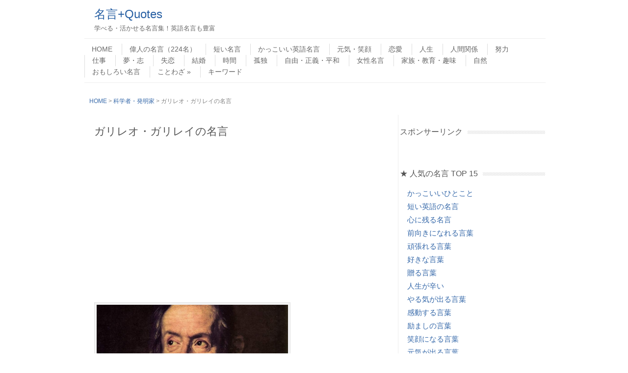

--- FILE ---
content_type: text/html; charset=UTF-8
request_url: https://meigen-ijin.com/galileogalilei/
body_size: 26512
content:
<!DOCTYPE html>
<!-- paulirish.com/2008/conditional-stylesheets-vs-css-hacks-answer-neither/ -->
<!--[if IE 7]> <html class="no-js lt-ie9 lt-ie8" lang="ja"> <![endif]-->
<!--[if IE 8]> <html class="no-js lt-ie9" lang="ja"> <![endif]-->
<!--[if gt IE 8]><!--> <html class="no-js" lang="ja"> <!--<![endif]-->
<head>
<meta charset="UTF-8" />
<meta name="viewport" content="width=device-width" />
<title>ガリレオ・ガリレイの名言・言葉（英語＆日本語） | 名言+Quotes</title>
<link rel="pingback" href="https://meigen-ijin.com/wp/xmlrpc.php" />

<!-- Begin wp_head() -->
<meta name='robots' content='index, follow, max-image-preview:large, max-snippet:-1, max-video-preview:-1' />
	<style>img:is([sizes="auto" i], [sizes^="auto," i]) { contain-intrinsic-size: 3000px 1500px }</style>
	
	<!-- This site is optimized with the Yoast SEO plugin v26.4 - https://yoast.com/wordpress/plugins/seo/ -->
	<meta name="description" content="宗教裁判で終身刑を言い渡された天文学の父、ガリレオ・ガリレイの名言集、格言。英文もご紹介。「学べる・活かせる名言集！」" />
	<link rel="canonical" href="https://meigen-ijin.com/galileogalilei/" />
	<meta name="twitter:label1" content="執筆者" />
	<meta name="twitter:data1" content="Q" />
	<meta name="twitter:label2" content="推定読み取り時間" />
	<meta name="twitter:data2" content="1分" />
	<script type="application/ld+json" class="yoast-schema-graph">{"@context":"https://schema.org","@graph":[{"@type":"WebPage","@id":"https://meigen-ijin.com/galileogalilei/","url":"https://meigen-ijin.com/galileogalilei/","name":"ガリレオ・ガリレイの名言・言葉（英語＆日本語） | 名言+Quotes","isPartOf":{"@id":"https://meigen-ijin.com/#website"},"primaryImageOfPage":{"@id":"https://meigen-ijin.com/galileogalilei/#primaryimage"},"image":{"@id":"https://meigen-ijin.com/galileogalilei/#primaryimage"},"thumbnailUrl":"https://meigen-ijin.com/wp/wp-content/uploads/2013/07/galileogalilei400.jpg","datePublished":"2013-07-01T13:54:03+00:00","dateModified":"2019-06-08T13:51:00+00:00","author":{"@id":"https://meigen-ijin.com/#/schema/person/1d6aa7e2f464fb4fb6e4a755931b135d"},"description":"宗教裁判で終身刑を言い渡された天文学の父、ガリレオ・ガリレイの名言集、格言。英文もご紹介。「学べる・活かせる名言集！」","breadcrumb":{"@id":"https://meigen-ijin.com/galileogalilei/#breadcrumb"},"inLanguage":"ja","potentialAction":[{"@type":"ReadAction","target":["https://meigen-ijin.com/galileogalilei/"]}]},{"@type":"ImageObject","inLanguage":"ja","@id":"https://meigen-ijin.com/galileogalilei/#primaryimage","url":"https://meigen-ijin.com/wp/wp-content/uploads/2013/07/galileogalilei400.jpg","contentUrl":"https://meigen-ijin.com/wp/wp-content/uploads/2013/07/galileogalilei400.jpg","width":400,"height":260,"caption":"ガリレオ・ガリレイ名言・格言集（英語＆日本語）"},{"@type":"BreadcrumbList","@id":"https://meigen-ijin.com/galileogalilei/#breadcrumb","itemListElement":[{"@type":"ListItem","position":1,"name":"ホーム","item":"https://meigen-ijin.com/"},{"@type":"ListItem","position":2,"name":"ガリレオ・ガリレイの名言"}]},{"@type":"WebSite","@id":"https://meigen-ijin.com/#website","url":"https://meigen-ijin.com/","name":"名言+Quotes","description":"学べる・活かせる名言集！英語名言も豊富","potentialAction":[{"@type":"SearchAction","target":{"@type":"EntryPoint","urlTemplate":"https://meigen-ijin.com/?s={search_term_string}"},"query-input":{"@type":"PropertyValueSpecification","valueRequired":true,"valueName":"search_term_string"}}],"inLanguage":"ja"},{"@type":"Person","@id":"https://meigen-ijin.com/#/schema/person/1d6aa7e2f464fb4fb6e4a755931b135d","name":"Q","image":{"@type":"ImageObject","inLanguage":"ja","@id":"https://meigen-ijin.com/#/schema/person/image/","url":"https://secure.gravatar.com/avatar/101c24e30b34950b9c44984103448d503091f83198812f55780df2ae4b866c1d?s=96&d=identicon&r=g","contentUrl":"https://secure.gravatar.com/avatar/101c24e30b34950b9c44984103448d503091f83198812f55780df2ae4b866c1d?s=96&d=identicon&r=g","caption":"Q"},"url":"https://meigen-ijin.com/author/isakana/"}]}</script>
	<!-- / Yoast SEO plugin. -->


<link rel='dns-prefetch' href='//static.addtoany.com' />
<link rel="alternate" type="application/rss+xml" title="名言+Quotes &raquo; フィード" href="https://meigen-ijin.com/feed/" />
<link rel="alternate" type="application/rss+xml" title="名言+Quotes &raquo; コメントフィード" href="https://meigen-ijin.com/comments/feed/" />
<script type="text/javascript">
/* <![CDATA[ */
window._wpemojiSettings = {"baseUrl":"https:\/\/s.w.org\/images\/core\/emoji\/16.0.1\/72x72\/","ext":".png","svgUrl":"https:\/\/s.w.org\/images\/core\/emoji\/16.0.1\/svg\/","svgExt":".svg","source":{"concatemoji":"https:\/\/meigen-ijin.com\/wp\/wp-includes\/js\/wp-emoji-release.min.js?ver=6.8.3"}};
/*! This file is auto-generated */
!function(s,n){var o,i,e;function c(e){try{var t={supportTests:e,timestamp:(new Date).valueOf()};sessionStorage.setItem(o,JSON.stringify(t))}catch(e){}}function p(e,t,n){e.clearRect(0,0,e.canvas.width,e.canvas.height),e.fillText(t,0,0);var t=new Uint32Array(e.getImageData(0,0,e.canvas.width,e.canvas.height).data),a=(e.clearRect(0,0,e.canvas.width,e.canvas.height),e.fillText(n,0,0),new Uint32Array(e.getImageData(0,0,e.canvas.width,e.canvas.height).data));return t.every(function(e,t){return e===a[t]})}function u(e,t){e.clearRect(0,0,e.canvas.width,e.canvas.height),e.fillText(t,0,0);for(var n=e.getImageData(16,16,1,1),a=0;a<n.data.length;a++)if(0!==n.data[a])return!1;return!0}function f(e,t,n,a){switch(t){case"flag":return n(e,"\ud83c\udff3\ufe0f\u200d\u26a7\ufe0f","\ud83c\udff3\ufe0f\u200b\u26a7\ufe0f")?!1:!n(e,"\ud83c\udde8\ud83c\uddf6","\ud83c\udde8\u200b\ud83c\uddf6")&&!n(e,"\ud83c\udff4\udb40\udc67\udb40\udc62\udb40\udc65\udb40\udc6e\udb40\udc67\udb40\udc7f","\ud83c\udff4\u200b\udb40\udc67\u200b\udb40\udc62\u200b\udb40\udc65\u200b\udb40\udc6e\u200b\udb40\udc67\u200b\udb40\udc7f");case"emoji":return!a(e,"\ud83e\udedf")}return!1}function g(e,t,n,a){var r="undefined"!=typeof WorkerGlobalScope&&self instanceof WorkerGlobalScope?new OffscreenCanvas(300,150):s.createElement("canvas"),o=r.getContext("2d",{willReadFrequently:!0}),i=(o.textBaseline="top",o.font="600 32px Arial",{});return e.forEach(function(e){i[e]=t(o,e,n,a)}),i}function t(e){var t=s.createElement("script");t.src=e,t.defer=!0,s.head.appendChild(t)}"undefined"!=typeof Promise&&(o="wpEmojiSettingsSupports",i=["flag","emoji"],n.supports={everything:!0,everythingExceptFlag:!0},e=new Promise(function(e){s.addEventListener("DOMContentLoaded",e,{once:!0})}),new Promise(function(t){var n=function(){try{var e=JSON.parse(sessionStorage.getItem(o));if("object"==typeof e&&"number"==typeof e.timestamp&&(new Date).valueOf()<e.timestamp+604800&&"object"==typeof e.supportTests)return e.supportTests}catch(e){}return null}();if(!n){if("undefined"!=typeof Worker&&"undefined"!=typeof OffscreenCanvas&&"undefined"!=typeof URL&&URL.createObjectURL&&"undefined"!=typeof Blob)try{var e="postMessage("+g.toString()+"("+[JSON.stringify(i),f.toString(),p.toString(),u.toString()].join(",")+"));",a=new Blob([e],{type:"text/javascript"}),r=new Worker(URL.createObjectURL(a),{name:"wpTestEmojiSupports"});return void(r.onmessage=function(e){c(n=e.data),r.terminate(),t(n)})}catch(e){}c(n=g(i,f,p,u))}t(n)}).then(function(e){for(var t in e)n.supports[t]=e[t],n.supports.everything=n.supports.everything&&n.supports[t],"flag"!==t&&(n.supports.everythingExceptFlag=n.supports.everythingExceptFlag&&n.supports[t]);n.supports.everythingExceptFlag=n.supports.everythingExceptFlag&&!n.supports.flag,n.DOMReady=!1,n.readyCallback=function(){n.DOMReady=!0}}).then(function(){return e}).then(function(){var e;n.supports.everything||(n.readyCallback(),(e=n.source||{}).concatemoji?t(e.concatemoji):e.wpemoji&&e.twemoji&&(t(e.twemoji),t(e.wpemoji)))}))}((window,document),window._wpemojiSettings);
/* ]]> */
</script>
<style id='wp-emoji-styles-inline-css' type='text/css'>

	img.wp-smiley, img.emoji {
		display: inline !important;
		border: none !important;
		box-shadow: none !important;
		height: 1em !important;
		width: 1em !important;
		margin: 0 0.07em !important;
		vertical-align: -0.1em !important;
		background: none !important;
		padding: 0 !important;
	}
</style>
<link rel='stylesheet' id='wp-block-library-css' href='https://meigen-ijin.com/wp/wp-includes/css/dist/block-library/style.min.css?ver=6.8.3' type='text/css' media='all' />
<style id='classic-theme-styles-inline-css' type='text/css'>
/*! This file is auto-generated */
.wp-block-button__link{color:#fff;background-color:#32373c;border-radius:9999px;box-shadow:none;text-decoration:none;padding:calc(.667em + 2px) calc(1.333em + 2px);font-size:1.125em}.wp-block-file__button{background:#32373c;color:#fff;text-decoration:none}
</style>
<style id='global-styles-inline-css' type='text/css'>
:root{--wp--preset--aspect-ratio--square: 1;--wp--preset--aspect-ratio--4-3: 4/3;--wp--preset--aspect-ratio--3-4: 3/4;--wp--preset--aspect-ratio--3-2: 3/2;--wp--preset--aspect-ratio--2-3: 2/3;--wp--preset--aspect-ratio--16-9: 16/9;--wp--preset--aspect-ratio--9-16: 9/16;--wp--preset--color--black: #000000;--wp--preset--color--cyan-bluish-gray: #abb8c3;--wp--preset--color--white: #ffffff;--wp--preset--color--pale-pink: #f78da7;--wp--preset--color--vivid-red: #cf2e2e;--wp--preset--color--luminous-vivid-orange: #ff6900;--wp--preset--color--luminous-vivid-amber: #fcb900;--wp--preset--color--light-green-cyan: #7bdcb5;--wp--preset--color--vivid-green-cyan: #00d084;--wp--preset--color--pale-cyan-blue: #8ed1fc;--wp--preset--color--vivid-cyan-blue: #0693e3;--wp--preset--color--vivid-purple: #9b51e0;--wp--preset--gradient--vivid-cyan-blue-to-vivid-purple: linear-gradient(135deg,rgba(6,147,227,1) 0%,rgb(155,81,224) 100%);--wp--preset--gradient--light-green-cyan-to-vivid-green-cyan: linear-gradient(135deg,rgb(122,220,180) 0%,rgb(0,208,130) 100%);--wp--preset--gradient--luminous-vivid-amber-to-luminous-vivid-orange: linear-gradient(135deg,rgba(252,185,0,1) 0%,rgba(255,105,0,1) 100%);--wp--preset--gradient--luminous-vivid-orange-to-vivid-red: linear-gradient(135deg,rgba(255,105,0,1) 0%,rgb(207,46,46) 100%);--wp--preset--gradient--very-light-gray-to-cyan-bluish-gray: linear-gradient(135deg,rgb(238,238,238) 0%,rgb(169,184,195) 100%);--wp--preset--gradient--cool-to-warm-spectrum: linear-gradient(135deg,rgb(74,234,220) 0%,rgb(151,120,209) 20%,rgb(207,42,186) 40%,rgb(238,44,130) 60%,rgb(251,105,98) 80%,rgb(254,248,76) 100%);--wp--preset--gradient--blush-light-purple: linear-gradient(135deg,rgb(255,206,236) 0%,rgb(152,150,240) 100%);--wp--preset--gradient--blush-bordeaux: linear-gradient(135deg,rgb(254,205,165) 0%,rgb(254,45,45) 50%,rgb(107,0,62) 100%);--wp--preset--gradient--luminous-dusk: linear-gradient(135deg,rgb(255,203,112) 0%,rgb(199,81,192) 50%,rgb(65,88,208) 100%);--wp--preset--gradient--pale-ocean: linear-gradient(135deg,rgb(255,245,203) 0%,rgb(182,227,212) 50%,rgb(51,167,181) 100%);--wp--preset--gradient--electric-grass: linear-gradient(135deg,rgb(202,248,128) 0%,rgb(113,206,126) 100%);--wp--preset--gradient--midnight: linear-gradient(135deg,rgb(2,3,129) 0%,rgb(40,116,252) 100%);--wp--preset--font-size--small: 13px;--wp--preset--font-size--medium: 20px;--wp--preset--font-size--large: 36px;--wp--preset--font-size--x-large: 42px;--wp--preset--spacing--20: 0.44rem;--wp--preset--spacing--30: 0.67rem;--wp--preset--spacing--40: 1rem;--wp--preset--spacing--50: 1.5rem;--wp--preset--spacing--60: 2.25rem;--wp--preset--spacing--70: 3.38rem;--wp--preset--spacing--80: 5.06rem;--wp--preset--shadow--natural: 6px 6px 9px rgba(0, 0, 0, 0.2);--wp--preset--shadow--deep: 12px 12px 50px rgba(0, 0, 0, 0.4);--wp--preset--shadow--sharp: 6px 6px 0px rgba(0, 0, 0, 0.2);--wp--preset--shadow--outlined: 6px 6px 0px -3px rgba(255, 255, 255, 1), 6px 6px rgba(0, 0, 0, 1);--wp--preset--shadow--crisp: 6px 6px 0px rgba(0, 0, 0, 1);}:where(.is-layout-flex){gap: 0.5em;}:where(.is-layout-grid){gap: 0.5em;}body .is-layout-flex{display: flex;}.is-layout-flex{flex-wrap: wrap;align-items: center;}.is-layout-flex > :is(*, div){margin: 0;}body .is-layout-grid{display: grid;}.is-layout-grid > :is(*, div){margin: 0;}:where(.wp-block-columns.is-layout-flex){gap: 2em;}:where(.wp-block-columns.is-layout-grid){gap: 2em;}:where(.wp-block-post-template.is-layout-flex){gap: 1.25em;}:where(.wp-block-post-template.is-layout-grid){gap: 1.25em;}.has-black-color{color: var(--wp--preset--color--black) !important;}.has-cyan-bluish-gray-color{color: var(--wp--preset--color--cyan-bluish-gray) !important;}.has-white-color{color: var(--wp--preset--color--white) !important;}.has-pale-pink-color{color: var(--wp--preset--color--pale-pink) !important;}.has-vivid-red-color{color: var(--wp--preset--color--vivid-red) !important;}.has-luminous-vivid-orange-color{color: var(--wp--preset--color--luminous-vivid-orange) !important;}.has-luminous-vivid-amber-color{color: var(--wp--preset--color--luminous-vivid-amber) !important;}.has-light-green-cyan-color{color: var(--wp--preset--color--light-green-cyan) !important;}.has-vivid-green-cyan-color{color: var(--wp--preset--color--vivid-green-cyan) !important;}.has-pale-cyan-blue-color{color: var(--wp--preset--color--pale-cyan-blue) !important;}.has-vivid-cyan-blue-color{color: var(--wp--preset--color--vivid-cyan-blue) !important;}.has-vivid-purple-color{color: var(--wp--preset--color--vivid-purple) !important;}.has-black-background-color{background-color: var(--wp--preset--color--black) !important;}.has-cyan-bluish-gray-background-color{background-color: var(--wp--preset--color--cyan-bluish-gray) !important;}.has-white-background-color{background-color: var(--wp--preset--color--white) !important;}.has-pale-pink-background-color{background-color: var(--wp--preset--color--pale-pink) !important;}.has-vivid-red-background-color{background-color: var(--wp--preset--color--vivid-red) !important;}.has-luminous-vivid-orange-background-color{background-color: var(--wp--preset--color--luminous-vivid-orange) !important;}.has-luminous-vivid-amber-background-color{background-color: var(--wp--preset--color--luminous-vivid-amber) !important;}.has-light-green-cyan-background-color{background-color: var(--wp--preset--color--light-green-cyan) !important;}.has-vivid-green-cyan-background-color{background-color: var(--wp--preset--color--vivid-green-cyan) !important;}.has-pale-cyan-blue-background-color{background-color: var(--wp--preset--color--pale-cyan-blue) !important;}.has-vivid-cyan-blue-background-color{background-color: var(--wp--preset--color--vivid-cyan-blue) !important;}.has-vivid-purple-background-color{background-color: var(--wp--preset--color--vivid-purple) !important;}.has-black-border-color{border-color: var(--wp--preset--color--black) !important;}.has-cyan-bluish-gray-border-color{border-color: var(--wp--preset--color--cyan-bluish-gray) !important;}.has-white-border-color{border-color: var(--wp--preset--color--white) !important;}.has-pale-pink-border-color{border-color: var(--wp--preset--color--pale-pink) !important;}.has-vivid-red-border-color{border-color: var(--wp--preset--color--vivid-red) !important;}.has-luminous-vivid-orange-border-color{border-color: var(--wp--preset--color--luminous-vivid-orange) !important;}.has-luminous-vivid-amber-border-color{border-color: var(--wp--preset--color--luminous-vivid-amber) !important;}.has-light-green-cyan-border-color{border-color: var(--wp--preset--color--light-green-cyan) !important;}.has-vivid-green-cyan-border-color{border-color: var(--wp--preset--color--vivid-green-cyan) !important;}.has-pale-cyan-blue-border-color{border-color: var(--wp--preset--color--pale-cyan-blue) !important;}.has-vivid-cyan-blue-border-color{border-color: var(--wp--preset--color--vivid-cyan-blue) !important;}.has-vivid-purple-border-color{border-color: var(--wp--preset--color--vivid-purple) !important;}.has-vivid-cyan-blue-to-vivid-purple-gradient-background{background: var(--wp--preset--gradient--vivid-cyan-blue-to-vivid-purple) !important;}.has-light-green-cyan-to-vivid-green-cyan-gradient-background{background: var(--wp--preset--gradient--light-green-cyan-to-vivid-green-cyan) !important;}.has-luminous-vivid-amber-to-luminous-vivid-orange-gradient-background{background: var(--wp--preset--gradient--luminous-vivid-amber-to-luminous-vivid-orange) !important;}.has-luminous-vivid-orange-to-vivid-red-gradient-background{background: var(--wp--preset--gradient--luminous-vivid-orange-to-vivid-red) !important;}.has-very-light-gray-to-cyan-bluish-gray-gradient-background{background: var(--wp--preset--gradient--very-light-gray-to-cyan-bluish-gray) !important;}.has-cool-to-warm-spectrum-gradient-background{background: var(--wp--preset--gradient--cool-to-warm-spectrum) !important;}.has-blush-light-purple-gradient-background{background: var(--wp--preset--gradient--blush-light-purple) !important;}.has-blush-bordeaux-gradient-background{background: var(--wp--preset--gradient--blush-bordeaux) !important;}.has-luminous-dusk-gradient-background{background: var(--wp--preset--gradient--luminous-dusk) !important;}.has-pale-ocean-gradient-background{background: var(--wp--preset--gradient--pale-ocean) !important;}.has-electric-grass-gradient-background{background: var(--wp--preset--gradient--electric-grass) !important;}.has-midnight-gradient-background{background: var(--wp--preset--gradient--midnight) !important;}.has-small-font-size{font-size: var(--wp--preset--font-size--small) !important;}.has-medium-font-size{font-size: var(--wp--preset--font-size--medium) !important;}.has-large-font-size{font-size: var(--wp--preset--font-size--large) !important;}.has-x-large-font-size{font-size: var(--wp--preset--font-size--x-large) !important;}
:where(.wp-block-post-template.is-layout-flex){gap: 1.25em;}:where(.wp-block-post-template.is-layout-grid){gap: 1.25em;}
:where(.wp-block-columns.is-layout-flex){gap: 2em;}:where(.wp-block-columns.is-layout-grid){gap: 2em;}
:root :where(.wp-block-pullquote){font-size: 1.5em;line-height: 1.6;}
</style>
<link rel='stylesheet' id='contact-form-7-css' href='https://meigen-ijin.com/wp/wp-content/plugins/contact-form-7/includes/css/styles.css?ver=6.1.3' type='text/css' media='all' />
<link rel='stylesheet' id='protect-link-css-css' href='https://meigen-ijin.com/wp/wp-content/plugins/wp-copy-protect-with-color-design/css/protect_style.css?ver=6.8.3' type='text/css' media='all' />
<link rel='stylesheet' id='ez-icomoon-css' href='https://meigen-ijin.com/wp/wp-content/plugins/easy-table-of-contents/vendor/icomoon/style.min.css?ver=2.0.16' type='text/css' media='all' />
<link rel='stylesheet' id='ez-toc-css' href='https://meigen-ijin.com/wp/wp-content/plugins/easy-table-of-contents/assets/css/screen.min.css?ver=2.0.16' type='text/css' media='all' />
<style id='ez-toc-inline-css' type='text/css'>
div#ez-toc-container p.ez-toc-title {font-size: 120%;}div#ez-toc-container p.ez-toc-title {font-weight: 500;}div#ez-toc-container ul li {font-size: 100%;}div#ez-toc-container {background: #fff;border: 1px solid #ddd;}div#ez-toc-container p.ez-toc-title {color: #999;}div#ez-toc-container ul.ez-toc-list a {color: #428bca;}div#ez-toc-container ul.ez-toc-list a:hover {color: #2a6496;}div#ez-toc-container ul.ez-toc-list a:visited {color: #428bca;}
</style>
<link rel='stylesheet' id='leaf-style-css' href='https://meigen-ijin.com/wp/wp-content/themes/leaf/style.css?ver=6.8.3' type='text/css' media='all' />
<link rel='stylesheet' id='addtoany-css' href='https://meigen-ijin.com/wp/wp-content/plugins/add-to-any/addtoany.min.css?ver=1.16' type='text/css' media='all' />
<script type="text/javascript" id="addtoany-core-js-before">
/* <![CDATA[ */
window.a2a_config=window.a2a_config||{};a2a_config.callbacks=[];a2a_config.overlays=[];a2a_config.templates={};a2a_localize = {
	Share: "共有",
	Save: "ブックマーク",
	Subscribe: "購読",
	Email: "メール",
	Bookmark: "ブックマーク",
	ShowAll: "すべて表示する",
	ShowLess: "小さく表示する",
	FindServices: "サービスを探す",
	FindAnyServiceToAddTo: "追加するサービスを今すぐ探す",
	PoweredBy: "Powered by",
	ShareViaEmail: "メールでシェアする",
	SubscribeViaEmail: "メールで購読する",
	BookmarkInYourBrowser: "ブラウザにブックマーク",
	BookmarkInstructions: "このページをブックマークするには、 Ctrl+D または \u2318+D を押下。",
	AddToYourFavorites: "お気に入りに追加",
	SendFromWebOrProgram: "任意のメールアドレスまたはメールプログラムから送信",
	EmailProgram: "メールプログラム",
	More: "詳細&#8230;",
	ThanksForSharing: "共有ありがとうございます !",
	ThanksForFollowing: "フォローありがとうございます !"
};
/* ]]> */
</script>
<script type="text/javascript" defer src="https://static.addtoany.com/menu/page.js" id="addtoany-core-js"></script>
<script type="text/javascript" src="https://meigen-ijin.com/wp/wp-includes/js/jquery/jquery.min.js?ver=3.7.1" id="jquery-core-js"></script>
<script type="text/javascript" src="https://meigen-ijin.com/wp/wp-includes/js/jquery/jquery-migrate.min.js?ver=3.4.1" id="jquery-migrate-js"></script>
<script type="text/javascript" defer src="https://meigen-ijin.com/wp/wp-content/plugins/add-to-any/addtoany.min.js?ver=1.1" id="addtoany-jquery-js"></script>
<script type="text/javascript" src="https://meigen-ijin.com/wp/wp-content/themes/leaf/js/modernizr-2.6.2.js?ver=2.6.2" id="modernizr-js"></script>
<link rel="https://api.w.org/" href="https://meigen-ijin.com/wp-json/" /><link rel="alternate" title="JSON" type="application/json" href="https://meigen-ijin.com/wp-json/wp/v2/posts/3067" /><link rel="EditURI" type="application/rsd+xml" title="RSD" href="https://meigen-ijin.com/wp/xmlrpc.php?rsd" />
<link rel='shortlink' href='https://meigen-ijin.com/?p=3067' />
<link rel="alternate" title="oEmbed (JSON)" type="application/json+oembed" href="https://meigen-ijin.com/wp-json/oembed/1.0/embed?url=https%3A%2F%2Fmeigen-ijin.com%2Fgalileogalilei%2F" />
<link rel="alternate" title="oEmbed (XML)" type="text/xml+oembed" href="https://meigen-ijin.com/wp-json/oembed/1.0/embed?url=https%3A%2F%2Fmeigen-ijin.com%2Fgalileogalilei%2F&#038;format=xml" />

<!-- This site is using AdRotate v5.16.1 to display their advertisements - https://ajdg.solutions/ -->
<!-- AdRotate CSS -->
<style type="text/css" media="screen">
	.g { margin:0px; padding:0px; overflow:hidden; line-height:1; zoom:1; }
	.g img { height:auto; }
	.g-col { position:relative; float:left; }
	.g-col:first-child { margin-left: 0; }
	.g-col:last-child { margin-right: 0; }
	.g-1 { margin:1px 1px 1px 1px; }
	.g-2 { margin:1px 1px 1px 1px; }
	@media only screen and (max-width: 480px) {
		.g-col, .g-dyn, .g-single { width:100%; margin-left:0; margin-right:0; }
	}
</style>
<!-- /AdRotate CSS -->

<script language="JavaScript">
jQuery (document).ready( function () {
jQuery ('a[href^=http]').not('[href*="'+location.hostname+'"]').attr('target','_blank');
})
</script>
		<!-- GA Google Analytics @ https://m0n.co/ga -->
		<script async src="https://www.googletagmanager.com/gtag/js?id=UA-41408218-1"></script>
		<script>
			window.dataLayer = window.dataLayer || [];
			function gtag(){dataLayer.push(arguments);}
			gtag('js', new Date());
			gtag('config', 'UA-41408218-1');
		</script>

	<link rel='stylesheet' id='numbermyposts-css' href='https://meigen-ijin.com/wp/wp-content/plugins/number-my-post-pages-plugin/numbermypostpages.css?ver=6.8.3' type='text/css' media='all' />
		
		<script type="text/javascript">
			jQuery(function($){
				$('.protect_contents-overlay').css('background-color', '#000000');
			});
		</script>

		
						<script type="text/javascript">
				jQuery(function($){
					$('img').attr('onmousedown', 'return false');
					$('img').attr('onselectstart','return false');
				    $(document).on('contextmenu',function(e){

							

				        return false;
				    });
				});
				</script>

									<style>
					* {
					   -ms-user-select: none; /* IE 10+ */
					   -moz-user-select: -moz-none;
					   -khtml-user-select: none;
					   -webkit-user-select: none;
					   -webkit-touch-callout: none;
					   user-select: none;
					   }

					   input,textarea,select,option {
					   -ms-user-select: auto; /* IE 10+ */
					   -moz-user-select: auto;
					   -khtml-user-select: auto;
					   -webkit-user-select: auto;
					   user-select: auto;
				       }
					</style>
					
														
					
								
				
								<style>
					@media print {
					body * { display: none !important;}
						body:after {
						content: "このページの印刷は保護されています"; }
					}
				</style>
								
				
				
				<!-- Begin Leaf css -->
<style type="text/css">
#page { max-width: 100%; margin-top: 0px; margin-bottom: 0px; box-shadow: none;}
a:hover, .site-header h1 a:hover, .site-header h2 a:hover, .comments-link a:hover, .entry-meta a:hover, .widget-area .widget a:hover, .footer-navigation li a:hover, .copyright a:hover, .site-info a:hover, .comment-content .reply a:hover, #respond #submit:hover { color: #f967f4;}
.image-tag, .aside-format, .audio-format, .gallery-format, .image-format, .link-format, .video-format, .search-bar .submit, .iview-caption.caption3, .pagination .current, .pagination a:hover { background-color: #f967f4;}
.search-bar:after {border-right-color: #f967f4;}



</style>
<!-- End Leaf css -->
<style type="text/css" id="custom-background-css">
body.custom-background { background-color: #ffffff; }
</style>
			<style type="text/css" id="wp-custom-css">
			.google-auto-placed {
    margin-top: 2em!important;
    margin-bottom: 2em!important;
}

.author {
font-size: 14px;
letter-spacing: 0.03em;
}

/* 目次 */
#ez-toc-container {
  border-width: 2px !important;
  border-radius: 0;
	margin: 0 0 3em;
	font-size: 14px;
}
#ez-toc-container ul.ez-toc-list a {
  display: block;
  border-bottom: 1px solid #eee;
  padding: 8px;
}
.ez-toc-title-container {
  display: block;
  width: 100%;
}
#ez-toc-container p.ez-toc-title {
  display: block;
  text-align: center;
  margin-bottom: 5px;
}
.ez-toc-title-toggle {
  position: absolute;
  top: 13px;
  right: 15px;
}
#ez-toc-container.counter-decimal ul.ez-toc-list li a::before, .ez-toc-widget-container.counter-decimal ul.ez-toc-list li a::before {
  color: #a1a1a1;
  margin-right: 8px;
}

/* hタグデザイン */
.entry-content h2 {
padding: 0.25em 0.8em;/*上下 左右の余白*/
margin-top: 20px !important;
margin-bottom: 20px !important;
color: #333333 !important;/*文字色*/
background: transparent;/*背景透明に*/
border-left: solid 5px #16d9b2;/*左線*/
border-bottom: solid 1px #ededed;
font-size: 20px;
font-weight: normal;
}

.entry-content h3{
padding: 0.25em 0.8em;/*上下 左右の余白*/
margin-top: 30px !important;
margin-bottom: 20px !important;
margin-left: 2px;
color: #333333 !important;/*文字色*/
  /*線の種類（点線）2px 線色*/
border-left: solid 3px #81dbda;
border-bottom: solid 1px #ededed;
font-size: 18px;
font-weight: normal;
}

.entry-content h4{
padding: 0.1em 0.5em;
margin-top: 30px !important;
margin-bottom: 20px !important;
margin-left: 0px;
color: #444444 !important;/*文字色*/
  /*線の種類（点線）2px 線色*/
border-bottom: solid 1px #888888;
font-size: 17px;
font-weight: normal;
}

/* 左右余白 */
#main, .site-header, .top-nav, .footer-row,.info-wrap {
padding: 10px 18px 0px 22px;
}

/* 偉人の表（一時的） */
table.iym {
height: 0px;
font-size: 14px;
color: #595858;
line-height: 20px;
}
table.iym td {
padding: 9px 5px 6px 5px;
}
table.iym caption {
padding: 4px 2px 3px 10px;
letter-spacing: 0.05em;
color: #FFF;
font-weight: bold;
background: #14c4a1;
}

/* 偉人の表 */
table.mqi {
height: 0px;
font-size: 14px;
color: #595858;
line-height: 20px;
}
table.mqi td {
padding: 5px 5px 4px 5px;
}
table.mqi caption {
padding: 4px 2px 3px 10px;
letter-spacing: 0.05em;
color: #FFF;
font-weight: bold;
background: #14c4a1;
}

/* 名言一覧の表 */
table.mqm {
height: 0px;
font-size: 14px;
color: #595858;
line-height: 25px;
}
table.mqm td {
padding: 19px 5px 16px 5px;
}
table.mqm th{
font-size: 14px;
padding-bottom: 8px;
text-align: center;
}
table.mqm caption {
padding: 4px 2px 3px 10px;
letter-spacing: 0.05em;
color: #FFF;
font-weight: bold;
background: #14c4a1;
}

/* パンくずリスト */
.breadcrumbs {
margin-bottom: 20px;
line-height: 15px;
}

/* キーワード名言 */
.word01 {
font-size: 17px;
color: #545B63;
letter-spacing: 0.03em;
padding: 25px 0px 10px 0px;
}
.word02 {
font-size: 14px;
color: #545B63;
letter-spacing: 0.03em;
padding: 5px 0px 25px 0px;
}
		</style>
		<!-- End wp_head() -->

<!-- Favicons
================================================== -->
<link rel="shortcut icon" href="/favicon.ico">

<!-- AdSense
================================================== -->
<script async src="//pagead2.googlesyndication.com/pagead/js/adsbygoogle.js"></script>
<script>
     (adsbygoogle = window.adsbygoogle || []).push({
          google_ad_client: "ca-pub-1134722995204316",
          enable_page_level_ads: true
     });
</script>

<!-- fluct
================================================== -->
<script async='async' src='https://www.googletagservices.com/tag/js/gpt.js'></script>
<script>
  var googletag = googletag || {};
  googletag.cmd = googletag.cmd || [];
</script>

<script>
  googletag.cmd.push(function() {
    googletag.defineSlot('/62532913,22478346586/p_meigenquotes.pc_300x250_kijiue_5371', [300, 250], 'div-gpt-ad-1565747122061-0')
	.setCollapseEmptyDiv(true, true).addService(googletag.pubads());
    googletag.defineSlot('/62532913,22478346586/p_meigenquotes.pc_300x250_kiji1_5371', [300, 250], 'div-gpt-ad-1565747168449-0')
	.setCollapseEmptyDiv(true, true).addService(googletag.pubads());
    googletag.defineSlot('/62532913,22478346586/p_meigenquotes.pc_300x250_kiji2_5371', [300, 250], 'div-gpt-ad-1565747210569-0')
	.setCollapseEmptyDiv(true, true).addService(googletag.pubads());
    googletag.defineSlot('/62532913,22478346586/p_meigenquotes.pc_300x250_right-saijobu_5371', [300, 250], 'div-gpt-ad-1565747261475-0')
	.setCollapseEmptyDiv(true, true).addService(googletag.pubads());
    googletag.defineSlot('/62532913,22478346586/p_meigenquotes.pc_300x250_right-saikabu_5371', [300, 250], 'div-gpt-ad-1565747310895-0')
	.setCollapseEmptyDiv(true, true).addService(googletag.pubads());
    googletag.defineSlot('/62532913,22478346586/s_meigenquotes.sp_300x250_right-saijobu_5662', [300, 250], 'div-gpt-ad-1568871159563-0')
	.setCollapseEmptyDiv(true, true).addService(googletag.pubads());
    googletag.defineSlot('/62532913,22478346586/s_meigenquotes.sp_300x250_right-saikabu_5662', [300, 250], 'div-gpt-ad-1568871199134-0')
	.setCollapseEmptyDiv(true, true).addService(googletag.pubads());
    googletag.defineSlot('/62532913,22478346586/s_meigenquotes.sp_300x250_kijiue_5662', [300, 250], 'div-gpt-ad-1565677481466-0')
	.setCollapseEmptyDiv(true, true).addService(googletag.pubads());
    googletag.defineSlot('/62532913,22478346586/s_meigenquotes.sp_300x250_kijisita_5662', [300, 250], 'div-gpt-ad-1565677498436-0')
	.setCollapseEmptyDiv(true, true).addService(googletag.pubads());
    googletag.defineSlot('/62532913,22478346586/s_meigenquotes.sp_320x50_overlay_5662', [320, 50], 'div-gpt-ad-1565677666194-0')
	.setCollapseEmptyDiv(true, true).addService(googletag.pubads());
    googletag.pubads().enableSingleRequest();
    googletag.enableServices();
  });
</script>

</head>

<body class="wp-singular post-template-default single single-post postid-3067 single-format-standard custom-background wp-theme-leaf single-author">

<div id="page" class="hfeed site">

	<div id="head-container">
	
				
		
		<div class="row">
			<header id="masthead" class="site-header row twelve columns" role="banner">

				<div class="row">
					<div class="header-group six columns">
					
											
						<hgroup>
							<h1 class="site-title"><a href="https://meigen-ijin.com/" title="名言+Quotes" rel="home">名言+Quotes</a></h1>
							<h2 class="site-description">学べる・活かせる名言集！英語名言も豊富</h2>
						</hgroup>
						
											</div><!-- .header-group .six .columns -->
					
												
				</div><!-- .row -->
				
				<nav role="navigation" class="site-navigation main-navigation">
					<h1 class="assistive-text">Menu</h1>
					<div class="assistive-text skip-link"><a href="#content" title="Skip to content">Skip to content</a></div>

					<div class="menu-%e3%83%a1%e3%82%a4%e3%83%b3-container"><ul id="menu-%e3%83%a1%e3%82%a4%e3%83%b3" class="sf-menu"><li id="menu-item-85" class="menu-item menu-item-type-post_type menu-item-object-page menu-item-home menu-item-85"><a href="https://meigen-ijin.com/" title="名言+Quotes">HOME</a></li>
<li id="menu-item-5879" class="menu-item menu-item-type-custom menu-item-object-custom menu-item-5879"><a href="https://meigen-ijin.com/ijin-meigen/" title="偉人名言・格言">偉人の名言（224名）</a></li>
<li id="menu-item-6521" class="menu-item menu-item-type-taxonomy menu-item-object-category menu-item-6521"><a href="https://meigen-ijin.com/category/short/" title="短い名言・ひとこと">短い名言</a></li>
<li id="menu-item-5385" class="menu-item menu-item-type-custom menu-item-object-custom menu-item-5385"><a href="https://meigen-ijin.com/kakkoii/" title="かっこいい言葉">かっこいい英語名言</a></li>
<li id="menu-item-844" class="menu-item menu-item-type-taxonomy menu-item-object-category menu-item-844"><a href="https://meigen-ijin.com/category/smile/" title="心の名言・格言集（英語＆日本語）">元気・笑顔</a></li>
<li id="menu-item-597" class="menu-item menu-item-type-taxonomy menu-item-object-category menu-item-597"><a href="https://meigen-ijin.com/category/love/" title="恋愛の名言・格言集（英語＆日本語）">恋愛</a></li>
<li id="menu-item-1070" class="menu-item menu-item-type-taxonomy menu-item-object-category menu-item-1070"><a href="https://meigen-ijin.com/category/life/" title="人生の名言・格言集（英語＆日本語）">人生</a></li>
<li id="menu-item-987" class="menu-item menu-item-type-taxonomy menu-item-object-category menu-item-987"><a href="https://meigen-ijin.com/category/relationship/" title="人間関係の名言・格言集（英語＆日本語）">人間関係</a></li>
<li id="menu-item-1188" class="menu-item menu-item-type-taxonomy menu-item-object-category menu-item-1188"><a href="https://meigen-ijin.com/category/effort/" title="努力の名言・格言集（英語＆日本語）">努力</a></li>
<li id="menu-item-1222" class="menu-item menu-item-type-taxonomy menu-item-object-category menu-item-1222"><a href="https://meigen-ijin.com/category/work/" title="仕事の名言・格言集（英語＆日本語）">仕事</a></li>
<li id="menu-item-1435" class="menu-item menu-item-type-taxonomy menu-item-object-category menu-item-1435"><a href="https://meigen-ijin.com/category/dream/" title="夢・志の名言・格言集（英語＆日本語）">夢・志</a></li>
<li id="menu-item-5558" class="menu-item menu-item-type-custom menu-item-object-custom menu-item-5558"><a href="https://meigen-ijin.com/shitsuren/" title="失恋の名言・格言集（英語＆日本語）">失恋</a></li>
<li id="menu-item-664" class="menu-item menu-item-type-taxonomy menu-item-object-category menu-item-664"><a href="https://meigen-ijin.com/category/marriage/" title="結婚の名言・格言集（英語＆日本語）">結婚</a></li>
<li id="menu-item-1479" class="menu-item menu-item-type-taxonomy menu-item-object-category menu-item-1479"><a href="https://meigen-ijin.com/category/time/" title="時間の名言・格言集（英語＆日本語）">時間</a></li>
<li id="menu-item-1349" class="menu-item menu-item-type-taxonomy menu-item-object-category menu-item-1349"><a href="https://meigen-ijin.com/category/alone/" title="孤独の名言・格言集（英語＆日本語）">孤独</a></li>
<li id="menu-item-3528" class="menu-item menu-item-type-taxonomy menu-item-object-category menu-item-3528"><a href="https://meigen-ijin.com/category/freedom/" title="自由・正義・平和の名言・格言集（英語＆日本語）">自由・正義・平和</a></li>
<li id="menu-item-5386" class="menu-item menu-item-type-custom menu-item-object-custom menu-item-5386"><a href="https://meigen-ijin.com/jyoseimeigen/" title="女性の名言・格言集（英語＆日本語）">女性名言</a></li>
<li id="menu-item-4585" class="menu-item menu-item-type-taxonomy menu-item-object-category menu-item-4585"><a href="https://meigen-ijin.com/category/family/" title="家族・教育・趣味の名言・格言集（英語＆日本語）">家族・教育・趣味</a></li>
<li id="menu-item-4549" class="menu-item menu-item-type-taxonomy menu-item-object-category menu-item-4549"><a href="https://meigen-ijin.com/category/nature/" title="自然の名言・格言集（英語＆日本語）">自然</a></li>
<li id="menu-item-6939" class="menu-item menu-item-type-custom menu-item-object-custom menu-item-6939"><a href="https://meigen-ijin.com/omoshiroi/" title="おもしろい名言・言葉（英語＆日本語）">おもしろい名言</a></li>
<li id="menu-item-3813" class="menu-item menu-item-type-taxonomy menu-item-object-category menu-item-has-children menu-item-3813"><a href="https://meigen-ijin.com/category/kotowaza/" title="世界のことわざ（英語＆日本語）">ことわざ</a>
<ul class="sub-menu">
	<li id="menu-item-7056" class="menu-item menu-item-type-custom menu-item-object-custom menu-item-7056"><a href="https://meigen-ijin.com/eigokotowaza/">英語ことわざ</a></li>
</ul>
</li>
<li id="menu-item-14820" class="menu-item menu-item-type-taxonomy menu-item-object-category menu-item-14820"><a href="https://meigen-ijin.com/category/keyword/">キーワード</a></li>
</ul></div>				</nav><!-- .site-navigation .main-navigation -->
				
			</header><!-- #masthead .site-header .twelve .columns -->
		</div><!-- .row -->
	</div><!-- #head-container -->
	
		
	<div id="main" class="row">
	    
	<!-- /#breadcrumb -->
	<div class="breadcrumbs">
	<!-- Breadcrumb NavXT 7.4.1 -->
<a title="HOME" href="https://meigen-ijin.com" class="home">HOME</a> &gt; <a title="科学者・発明家" href="https://meigen-ijin.com/category/gakusha/" class="taxonomy category">科学者・発明家</a> &gt; ガリレオ・ガリレイの名言	</div>
	<div id="primary" class="site-content eight columns">
		<div id="content" role="main">
		
			
			
				
	<article id="post-3067" class="post-3067 post type-post status-publish format-standard has-post-thumbnail hentry category-gakusha">

		<header class="entry-header">
			<h1 class="entry-title">ガリレオ・ガリレイの名言</h1>
		</header><!-- .entry-header -->
		
		<div class="ad">
			<div class="a-single a-3"><script async src="https://pagead2.googlesyndication.com/pagead/js/adsbygoogle.js"></script>
<!-- meigen-ijin_レスポンシブ_タイトル下 -->
<ins class="adsbygoogle"
     style="display:block"
     data-ad-client="ca-pub-1134722995204316"
     data-ad-slot="6748106211"
     data-ad-format="auto"
     data-full-width-responsive="true"></ins>
<script>
(adsbygoogle = window.adsbygoogle || []).push({});
</script>
<br></div>		</div><!-- .ad -->
		
		<div class="entry-content">
			<p><img fetchpriority="high" decoding="async" src="https://meigen-ijin.com/wp/wp-content/uploads/2013/07/galileogalilei400.jpg" title="ガリレオ・ガリレイの名言" alt="ガリレオ・ガリレイの名言" width="400" height="260" class="alignnone size-full wp-image-3068" srcset="https://meigen-ijin.com/wp/wp-content/uploads/2013/07/galileogalilei400.jpg 400w, https://meigen-ijin.com/wp/wp-content/uploads/2013/07/galileogalilei400-300x195.jpg 300w" sizes="(max-width: 400px) 100vw, 400px" /></a></p>
<p><b>Galileo Galilei</b><br />
<b>ガリレオ・ガリレイ</b></p>
<p>イタリアの物理学者、天文学者、哲学者。天文学の父と称される。</p>
<p>ガリレオの地動説（地球が動いている）は異端であると訴えられる。宗教裁判にて終身刑を言い渡され、軟禁状態での生活を送った。</p>
<p>国:　イタリア<br />
生:　1564年2月15日<br />
没:　1642年1月8日（享年77）</p>
<p>※ 人物詳細をWikipediaでチェック！</p>
<p><a href="https://ja.wikipedia.org/wiki/%E3%82%AC%E3%83%AA%E3%83%AC%E3%82%AA%E3%83%BB%E3%82%AC%E3%83%AA%E3%83%AC%E3%82%A4" title="Wikipedia（日本語）" target="_blank">Wikipedia（日本語）</a> / <a href="https://en.wikipedia.org/wiki/Galileo_Galilei" title="Wikipedia（英語）" target="_blank">Wikipedia（英語）</a></p>
<p>★ 名言+Quotes の人気コンテンツ！<br />
<br />・<a href="https://meigen-ijin.com/kakkoii-hitokoto/" title="かっこいいひとことへ">かっこいいひとこと</a>　・<a href="https://meigen-ijin.com/ganbarerukotoba/" title="頑張れる言葉へ">頑張れる言葉</a>　・<a href="https://meigen-ijin.com/eigomeigen/" title="短い英語の名言へ">短い英語の名言</a>　・<a href="https://meigen-ijin.com/genki/" title="元気が出る言葉へ">元気が出る言葉</a>　・<a href="https://meigen-ijin.com/jinseitsurai/" title="人生が辛いへ">人生が辛い</a>　・<a href="https://meigen-ijin.com/kandousurukotoba/" title="感動する言葉へ">感動する言葉</a>　・<a href="https://meigen-ijin.com/kokoroninokorumeigen/" title="心に残る名言へ">心に残る名言</a>　・<a href="https://meigen-ijin.com/ijin-meigen/" title="偉人・有名人の名言（一覧）へ">偉人の名言</a><br />
&nbsp;</p>
<h2>ガリレオ・ガリレイ 名言集（英語＆日本語）</h2>
<div class="a-single a-4"><!-- /62532913/p_meigenquotes.pc_300x250_kijiue_5371 -->
<div id='div-gpt-ad-1565747122061-0'>
<script>
googletag.cmd.push(function() { googletag.display('div-gpt-ad-1565747122061-0'); });
</script>
</div>
<!-- /62532913/s_meigenquotes.sp_300x250_kijiue_5662 -->
<div id='div-gpt-ad-1565677481466-0'>
<script>
googletag.cmd.push(function() { googletag.display('div-gpt-ad-1565677481466-0'); });
</script>
</div></div> </p>
<h3>ガリレオ・ガリレイの名言</h3>
<p class="meigen">聖書は我々にいかに天へ行くかを教える。いかに諸天体が動くかを教えるのではない。<br />
<br />The Bible shows the way to go to heaven, not the way the heavens go.</p>
<p class="ijin">ガリレオ・ガリレイの名言</p>
<p class="meigen">懐疑は発明の父である。<br />
<br />Doubt is the father of invention.</p>
<p class="ijin">ガリレオ・ガリレイの名言</p>
<p class="meigen">言葉や属性こそ、物事の本質に一致すべきであり、逆に本質を言葉に従わせるべきではない。というのは、最初に事物が存在し、言葉はその後に従うものだからである。<br />
<br />Names and attributes must be accommodated to the essence of things, and not the essence to the names, since things come first and names afterwards.</p>
<p class="ijin">ガリレオ・ガリレイの名言</p>
<p class="meigen">人にものを教えることはできない。みずから気づく手助けができるだけだ。<br />
<br />You cannot teach a man anything, you can only help him find it within himself.</p>
<p class="ijin">ガリレオ・ガリレイの名言</p>
<p class="meigen">哲学はわれわれの目の前にひろげられているこの巨大な書物、つまり宇宙に書かれている。<br />
<br />Philosophy is written in that great book which ever lies before our eyes – I mean the universe.</p>
<p class="ijin">ガリレオ・ガリレイの名言</p>
<p class="meigen">あらゆる真実は一度発見されれば理解するのは容易だ。肝心なのは真実を発見することだ。<br />
<br />All truths are easy to understand once they are discovered; the point is to discover them.</p>
<p class="ijin">ガリレオ・ガリレイの名言</p>
<p class="meigen">数学は、科学へとつながる鍵とドアである。<br />
<br />Mathematics is the key and door to the sciences.</p>
<p class="ijin">ガリレオ・ガリレイの名言</p>
<p class="meigen">感覚が役に立たないとき、理性が役に立ち始めるのだ。<br />
<br />Where the senses fail us, reason must step in.</p>
<p class="ijin">ガリレオ・ガリレイの名言</p>
<p class="meigen">私は、何も学ぶべきものがないほど愚かな人に会ったことはない。<br />
<br />I have never met a man so ignorant that I couldn&#8217;t learn something from him.</p>
<p class="ijin">ガリレオ・ガリレイの名言</p>
<p class="meigen">数学は神が宇宙を書いたアルファベットだ。<br />
<br />Mathematics is the alphabet with which God has written the Universe.</p>
<p class="ijin">ガリレオ・ガリレイの名言</p>
<p class="meigen">私はあまりに深く星を愛しているがゆえに、夜を恐れたことはない。<br />
<br />I&#8217;ve loved the stars too fondly to be fearful of the night.</p>
<p class="ijin">ガリレオ・ガリレイの名言</p>
<p class="meigen">それでも地球は動いている。<br />
<br />And yet, it moves.</p>
<p class="ijin">ガリレオ・ガリレイの名言</p>
<p class="meigen">宇宙は数学という言語で書かれている。そしてその文字は三角形であり、円であり、その他の幾何学図形である。これがなかったら、宇宙の言葉は人間にはひとことも理解できない。これがなかったら、人は暗い迷路をたださまようばかりである。<br />
<br />This book is written in the mathematical language, and the symbols are triangles, circles and other geometrical figures, without whose help it is impossible to comprehend a single word of it; without which one wanders in vain through a dark labyrinth.</p>
<p class="ijin">ガリレオ・ガリレイの名言</p>
<p class="meigen">書物よりも見たり聞いたりすること、地位よりも経験が第一の教育者だ。</p>
<p class="ijin">ガリレオ・ガリレイの名言</p>
<p class="meigen">学者は、それゆえという言葉をしきりに使うが、なにゆえ、それゆえなのか俗人には分からない。なにか、偉そうな言葉で誤魔化されているようだ。</p>
<p class="ijin">ガリレオ・ガリレイの名言</p>
<p class="meigen">どうして君は他人の報告を信じるばかりで、自分の眼で観察したり見たりしなかったのか。</p>
<p class="ijin">ガリレオ・ガリレイの名言</p>
<p class="meigen">責任を取れない人間は、科学者であってはならない。あなたに未来を作る資格は無い。</p>
<p class="ijin">ガリレオ・ガリレイの名言</p>
<p class="meigen">自然はわれわれの知性にとっては限りなく驚嘆すべきことを最高度の容易さと単純さとで行なっている。</p>
<p class="ijin">ガリレオ・ガリレイの名言</p>
<p class="meigen">見えないと始まらない。見ようとしないと始まらない。</p>
<p class="ijin">ガリレオ・ガリレイの名言</p>
<p class="meigen">学者ぶった先生は、ヘリクツ屋の有力な仲間に分類したい。ヘリクツ屋の狩りは概念を追いかけまわすことである。</p>
<p class="ijin">ガリレオ・ガリレイの名言</p>
<p class="meigen">結果にはすべて…　原因がある。</p>
<p class="ijin">ガリレオ・ガリレイの名言</p>
<p>&nbsp;<br />
<center>&#8211; END &#8211;</center><br />
&nbsp;</p>
<div class="su-accordion su-u-trim">
<div class="su-spoiler su-spoiler-style-fancy su-spoiler-icon-plus-square-1 accordion su-spoiler-closed" data-scroll-offset="0" data-anchor-in-url="no"><div class="su-spoiler-title" tabindex="0" role="button"><span class="su-spoiler-icon"></span>名言テーマの一覧（全81テーマ）</div><div class="su-spoiler-content su-u-clearfix su-u-trim">
【短い名言】<br />
<a href="https://meigen-ijin.com/eigomeigen/" title="短い英語の名言">短い英語の名言</a>　/　<a href="https://meigen-ijin.com/kakkoii-hitokoto/" title="かっこいいひとこと">かっこいいひとこと</a>　/　<a href="https://meigen-ijin.com/omoshiroi-genki/" title="おもしろい・元気が出るひとこと">おもしろい・元気が出るひとこと</a>　/　<a href="https://meigen-ijin.com/rennai-hitokoto/" title="恋愛ひとこと">恋愛ひとこと</a></p>
<p>【かっこいい名言】<br />
<a href="https://meigen-ijin.com/kakkoii/" title="かっこいい英語の名言。">かっこいい英語の名言</a></p>
<p>【元気・笑顔】<br />
<a href="https://meigen-ijin.com/genki/" title="元気が出る言葉">元気が出る言葉</a>　/　<a href="https://meigen-ijin.com/yuuki/" title="勇気が出る言葉">勇気が出る言葉</a>　/　<a href="https://meigen-ijin.com/iyashi/" title="癒される言葉">癒される言葉</a>　/　<a href="https://meigen-ijin.com/egao/" title="笑顔になる言葉">笑顔になる言葉</a>　/　<a href="https://meigen-ijin.com/maemuki/" title="前向きになれる言葉">前向きになれる言葉</a>　/　<a href="https://meigen-ijin.com/hagemashinokotoba/" title="励ましの言葉">励ましの言葉</a>　/　<a href="https://meigen-ijin.com/kibou/" title="希望の言葉">希望の言葉</a>　/　<a href="https://meigen-ijin.com/kandousurukotoba/" title="感動する言葉">感動する言葉</a>　/　<a href="https://meigen-ijin.com/okurukotoba/" title="贈る言葉">贈る言葉</a></p>
<p>【心に残る名言・心に響く言葉】<br />
<a href="https://meigen-ijin.com/kokoroninokorumeigen/" title="心に残る名言">心に残る名言</a>　/　<a href="https://meigen-ijin.com/kokoronihibikukotoba/" title="心に響く言葉">心に響く言葉</a></p>
<p>【人生】<br />
<a href="https://meigen-ijin.com/jinseikaeru/" title="人生を変える言葉">人生を変える言葉</a>　/　<a href="https://meigen-ijin.com/jinseiim/" title="人生の意味">人生の意味</a>　/　<a href="https://meigen-ijin.com/jinseitsurai/" title="人生が辛い">人生が辛い</a>　/　<a href="https://meigen-ijin.com/jinseitanoshimu/" title="人生を楽しむ">人生を楽しむ</a>　/　<a href="https://meigen-ijin.com/jinseiokane/" title="人生とお金">人生とお金</a>　/　<a href="https://meigen-ijin.com/jinseiunmei/" title="人生と運命">人生と運命</a>　/　<a href="https://meigen-ijin.com/tabi/" title="旅の名言">旅の名言</a>　/　<a href="https://meigen-ijin.com/death/" title="死の名言">死の名言</a>　/　<a href="https://meigen-ijin.com/sukinakotoba/" title="好きな言葉">好きな言葉</a>　/　<a href="https://meigen-ijin.com/jinseitumaranai/" title="人生がつまらない">人生がつまらない</a>　/　<a href="https://meigen-ijin.com/nakeru/" title="泣ける言葉">泣ける言葉</a>　/　<a href="https://meigen-ijin.com/failure/" title="失敗の名言">失敗の名言</a></p>
<p>【努力】<br />
<a href="https://meigen-ijin.com/doryoku/" title="努力の名言">努力の名言</a>　/　<a href="https://meigen-ijin.com/doryokuseikou/" title="努力と成功の名言">努力と成功の名言</a>　/　<a href="https://meigen-ijin.com/benkyou/" title="勉強の名言">勉強の名言</a>　/　<a href="https://meigen-ijin.com/doryokusainou/" title="努力と才能・天才の名言">努力と才能・天才の名言</a>　/　<a href="https://meigen-ijin.com/yaruki/" title="やる気が出る言葉">やる気が出る言葉</a>　/　<a href="https://meigen-ijin.com/ganbarerukotoba/" title="頑張れる言葉">頑張れる言葉</a></p>
<p>【夢・志】<br />
<a href="https://meigen-ijin.com/yume/" title="夢をかなえる">夢をかなえる</a>　/　<a href="https://meigen-ijin.com/yumewoakiramenai/" title="夢をあきらめない">夢をあきらめない</a>　/　<a href="https://meigen-ijin.com/kokorozashi/" title="志をもつ">志をもつ</a></p>
<p>【人間関係】<br />
<a href="https://meigen-ijin.com/ningenkankei/" title="人間関係の名言">人間関係の名言</a>　/　<a href="https://meigen-ijin.com/yuujyou/" title="友情の名言">友情の名言</a>　/　<a href="https://meigen-ijin.com/shokubaningenkankei/" title="職場の人間関係">職場の人間関係</a></p>
<p>【仕事】<br />
<a href="https://meigen-ijin.com/shigoto/" title="仕事の名言">仕事の名言</a>　/　<a href="https://meigen-ijin.com/leadership/" title="リーダーシップの名言">リーダーシップの名言</a>　/　<a href="https://meigen-ijin.com/bukaikusei/" title="部下の育成・指導">部下の育成指導</a>　/　<a href="https://meigen-ijin.com/marketing/" title="マーケティングの名言">マーケティングの名言</a>　/　<a href="https://meigen-ijin.com/shigotoshippai/" title="仕事の失敗">仕事の失敗</a>　/　<a href="https://meigen-ijin.com/yarigai/" title="やりがい・転職の名言">やりがい・転職の名言</a>　/　<a href="https://meigen-ijin.com/keieisha/" title="トップ・経営者の名言">トップ・経営者の名言</a></p>
<p>【時間】<br />
<a href="https://meigen-ijin.com/jikantaisetsu/" title="時間を大切にする">時間を大切にする</a>　/　<a href="https://meigen-ijin.com/jikankouritsu/" title="時間を効率的に使う">時間を効率的に使う</a>　/　<a href="https://meigen-ijin.com/aseranai/" title="焦らない">焦らない</a></p>
<p>【恋愛】<br />
<a href="https://meigen-ijin.com/rennai/" title="恋愛の名言">恋愛の名言</a>　/　<a href="https://meigen-ijin.com/danjyo/" title="男心・女心の名言">男心・女心の名言</a>　/　<a href="https://meigen-ijin.com/rennainayami/" title="恋愛の悩みの名言">恋愛の悩みの名言</a>　/　<a href="https://meigen-ijin.com/enkyorirenai/" title="遠距離恋愛の名言">遠距離恋愛の名言</a>　/　<a href="https://meigen-ijin.com/kataomoi/" title="片想いの名言">片想いの名言</a></p>
<p>【失恋】<br />
<a href="https://meigen-ijin.com/shitsuren/" title="失恋から立ち直る。">失恋から立ち直る</a></p>
<p>【結婚】<br />
<a href="https://meigen-ijin.com/kekkon/" title="結婚前の名言">結婚前の名言</a>　/　<a href="https://meigen-ijin.com/kekkonmayoi/" title="結婚の迷いの名言">結婚の迷いの名言</a>　/　<a href="https://meigen-ijin.com/kekkonnayami/" title="結婚の悩みの名言">結婚の悩みの名言</a>　/　<a href="https://meigen-ijin.com/kekkongo/" title="結婚後の名言">結婚後の名言</a></p>
<p>【孤独】<br />
<a href="https://meigen-ijin.com/kodokusamishii/" title="孤独で寂しい">孤独で寂しい</a>　/　<a href="https://meigen-ijin.com/kodokuuchikatsu/" title="孤独に負けない">孤独に負けない</a></p>
<p>【自由・正義・平和】<br />
<a href="https://meigen-ijin.com/jiyuu/" title="自由の名言">自由の名言</a>　/　<a href="https://meigen-ijin.com/seigi/" title="正義・平等の名言">正義・平等の名言</a>　/　<a href="https://meigen-ijin.com/heiwa/" title="平和の名言">平和の名言</a>　/　<a href="https://meigen-ijin.com/journalism/" title="ジャーナリズムの名言">ジャーナリズムの名言</a>　/　<a href="https://meigen-ijin.com/sensou/" title="戦争の名言">戦争の名言</a></p>
<p>【女性】<br />
<a href="https://meigen-ijin.com/jyoseimeigen/" title="女性の名言。">女性の名言</a></p>
<p>【家族・教育・趣味】<br />
<a href="https://meigen-ijin.com/kazoku/" title="家族・親子の名言">家族・親子の名言</a>　/　<a href="https://meigen-ijin.com/kyouiku/" title="教育の名言">教育の名言</a>　/　<a href="https://meigen-ijin.com/book/" title="本・読書の名言">本・読書の名言</a>　/　<a href="https://meigen-ijin.com/music/" title="音楽の名言">音楽の名言</a></p>
<p>【自然】<br />
<a href="https://meigen-ijin.com/shizen/" title="自然の名言">自然の名言</a>　/　<a href="https://meigen-ijin.com/shizenmanabu/" title="自然に学ぶ名言">自然に学ぶ名言</a>　/　<a href="https://meigen-ijin.com/shizenmamoru/" title="自然を守る名言">自然を守る名言</a></p>
<p>【おもしろい名言】<br />
<a href="https://meigen-ijin.com/omoshiroi/" title="おもしろい名言。">おもしろい名言</a></p>
<p>【ことわざ】<br />
<a href="https://meigen-ijin.com/eigokotowaza/" title="英語のことわざ">英語のことわざ</a>　/　<a href="https://meigen-ijin.com/renaikotowaza/" title="恋愛のことわざ">恋愛のことわざ</a>　/　<a href="https://meigen-ijin.com/jinseikotowaza/" title="人生のことわざ">人生のことわざ</a>　/　<a href="https://meigen-ijin.com/genkikotowaza/" title="元気・笑顔のことわざ">元気・笑顔のことわざ</a></p>
<p>【キーワード】<br /><a href="https://meigen-ijin.com/keyword-egao/" title="「笑顔」を含む名言">「笑顔」を含む名言</a><br />
</div></div>
<div class="su-spoiler su-spoiler-style-fancy su-spoiler-icon-plus-square-1 accordion su-spoiler-closed" data-scroll-offset="0" data-anchor-in-url="no"><div class="su-spoiler-title" tabindex="0" role="button"><span class="su-spoiler-icon"></span>偉人・有名人の一覧（全224人）</div><div class="su-spoiler-content su-u-clearfix su-u-trim">
【文学家】<br />
<a href="https://meigen-ijin.com/akutagawaryunosuke/" title="芥川龍之介の名言">芥川龍之介</a>　/　<a href="https://meigen-ijin.com/stendhal/" title="スタンダールの名言">スタンダール</a>　/　<a href="https://meigen-ijin.com/oscarwilde/" title="オスカー・ワイルドの名言">オスカー・ワイルド</a>　/　<a href="https://meigen-ijin.com/franzkafka/" title="カフカの名言">カフカ</a>　/　<a href="https://meigen-ijin.com/goethe/" title="ゲーテの名言">ゲーテ</a>　/　<a href="https://meigen-ijin.com/somersetmaugham/" title="サマセット・モームの名言">サマセット・モーム</a>　/　<a href="https://meigen-ijin.com/antoinedesaintexupery/" title="サン＝テグジュペリの名言">サン＝テグジュペリ</a>　/　<a href="https://meigen-ijin.com/shakespeare/" title="シェイクスピアの名言">シェイクスピア</a>　/　<a href="https://meigen-ijin.com/georgeeliot/" title="ジョージ・エリオットの名言">ジョージ・エリオット</a>　/　<a href="https://meigen-ijin.com/setouchijakucho/" title="瀬戸内寂聴の名言">瀬戸内寂聴</a>　/　<a href="https://meigen-ijin.com/henrydavidthoreau/" title="ソローの名言">ソロー</a>　/　<a href="https://meigen-ijin.com/dazaiosamu/" title="太宰治の名言">太宰治</a>　/　<a href="https://meigen-ijin.com/antonchekhov/" title="チェーホフの名言">チェーホフ</a>　/　<a href="https://meigen-ijin.com/dostoyevsky/" title="ドストエフスキーの名言">ドストエフスキー</a>　/　<a href="https://meigen-ijin.com/tovejansson/" title="トーベ・ヤンソンの名言">トーベ・ヤンソン</a>　/　<a href="https://meigen-ijin.com/leotolstoy/" title="トルストイの名言">トルストイ</a>　/　<a href="https://meigen-ijin.com/natsumesoseki/" title="夏目漱石の名言">夏目漱石</a>　/　<a href="https://meigen-ijin.com/georgebernardshaw/" title="バーナード・ショーの名言">バーナード・ショー</a>　/　<a href="https://meigen-ijin.com/ernesthemingway/" title="ヘミングウェイの名言">ヘミングウェイ</a>　/　<a href="https://meigen-ijin.com/marktwain/" title="マーク・トウェインの名言">マーク・トウェイン</a>　/　<a href="https://meigen-ijin.com/saneatsu/" title="武者小路実篤の名言">武者小路実篤</a>　/　<a href="https://meigen-ijin.com/murakamiharuki/" title="村上春樹の名言">村上春樹</a>　/　<a href="https://meigen-ijin.com/robertfrost/" title="ロバート・フロストの名言">ロバート・フロスト</a>　/　<a href="https://meigen-ijin.com/rojin/" title="魯迅の名言">魯迅</a>　/　<a href="https://meigen-ijin.com/hermannhesse/" title="ヘルマン・ヘッセの名言">ヘルマン・ヘッセ</a>　/　<a href="https://meigen-ijin.com/romainrolland/" title="ロマン・ロランの名言">ロマン・ロラン</a>　/　<a href="https://meigen-ijin.com/friedrichschiller/" title="シラーの名言">シラー</a>　/　<a href="https://meigen-ijin.com/yoshikawaeiji/" title="吉川英治の名言">吉川英治</a>　/　<a href="https://meigen-ijin.com/baudelaire/" title="ボードレールの名言">ボードレール</a>　/　<a href="https://meigen-ijin.com/victorhugo/" title="ヴィクトル・ユーゴーの名言">ヴィクトル・ユーゴー</a>　/　<a href="https://meigen-ijin.com/cervantes/" title="セルバンテスの名言">セルバンテス</a>　/　<a href="https://meigen-ijin.com/marcelproust/" title="マルセル・プルーストの名言">マルセル・プルースト</a>　/　<a href="https://meigen-ijin.com/richardbach/" title="リチャード・バックの名言">リチャード・バック</a>　/　<a href="https://meigen-ijin.com/lewiscarroll/" title="ルイス・キャロルの名言">ルイス・キャロル</a>　/　<a href="https://meigen-ijin.com/turgenev/" title="ツルゲーネフの名言">ツルゲーネフ</a>　/　<a href="https://meigen-ijin.com/albertcamus/" title="アルベール・カミュの名言">アルベール・カミュ</a>　/　<a href="https://meigen-ijin.com/johnmilton/" title="ジョン・ミルトンの名言">ジョン・ミルトン</a>　/　<a href="https://meigen-ijin.com/balzac/" title="バルザックの名言">バルザック</a>　/　<a href="https://meigen-ijin.com/ellawheelerwilcox/" title="エラ・ウィーラー・ウィルコックスの名言">エラ・ウィーラー・ウィルコックス</a>　/　<a href="https://meigen-ijin.com/pearl-buck/" title="パール・バックの名言">パール・バック</a>　/　<a href="https://meigen-ijin.com/louisa-may-alcott/" title="ルイーザ・メイ・オルコットの名言">ルイーザ・メイ・オルコット</a>　/　<a href="https://meigen-ijin.com/maya-angelou/" title="マヤ・アンジェロウの名言">マヤ・アンジェロウ</a>　/　<a href="https://meigen-ijin.com/agatha-christie/" title="アガサ・クリスティの名言">アガサ・クリスティ</a>　/　<a href="https://meigen-ijin.com/scott-fitzgerald/" title="スコット・フィッツジェラルドの名言">スコット・フィッツジェラルド</a>　/　<a href="https://meigen-ijin.com/raymond-chandler/" title="レイモンド・チャンドラーの名言">レイモンド・チャンドラー</a>　/　<a href="https://meigen-ijin.com/iris-murdoch/" title="アイリス・マードックの名言">アイリス・マードック</a>　/　<a href="https://meigen-ijin.com/charles-dickens/" title="チャールズ・ディケンズの名言">チャールズ・ディケンズ</a>　/　<a href="https://meigen-ijin.com/katherine-anne-porter/" title="キャサリン・アン・ポーターの名言">キャサリン・アン・ポーター</a>　/　<a href="https://meigen-ijin.com/harper-lee/" title="ハーパー・リーの名言">ハーパー・リー</a>　/　<a href="https://meigen-ijin.com/margaret-mitchell/" title="マーガレット・ミッチェルの名言">マーガレット・ミッチェル</a>　/　<a href="https://meigen-ijin.com/marjorie-kinnan-rawlings/" title="マージョリー・キナン・ローリングスの名言">マージョリー・キナン・ローリングス</a>　/　<a href="https://meigen-ijin.com/lord-byron/" title="バイロンの名言">バイロン</a>　/　<a href="https://meigen-ijin.com/dorothy-parker/" title="ドロシー・パーカーの名言">ドロシー・パーカー</a>　/　<a href="https://meigen-ijin.com/zora-neale-hurston/" title="ゾラ・ニール・ハーストンの名言">ゾラ・ニール・ハーストン</a>　/　<a href="https://meigen-ijin.com/dante-alighieri/" title="ダンテの名言">ダンテ</a>　/　<a href="https://meigen-ijin.com/virgil/" title="ウェルギリウスの名言">ウェルギリウス</a>　/　<a href="https://meigen-ijin.com/mishima-yukio/" title="三島由紀夫の名言">三島由紀夫</a></p>
<p>【政治家・指導者】<br />
<a href="https://meigen-ijin.com/mahatmagandhi/" title="ガンジーの名言">ガンジー</a>　/　<a href="https://meigen-ijin.com/martinlutherkingjr/" title="キング牧師の名言">キング牧師</a>　/　<a href="https://meigen-ijin.com/georgewashington/" title="ジョージ・ワシントンの名言">ジョージ・ワシントン</a>　/　<a href="https://meigen-ijin.com/johnfkennedy/" title="ジョン・F・ケネディの名言">ジョン・F・ケネディ</a>　/　<a href="https://meigen-ijin.com/winstonchurchill/" title="チャーチルの名言">チャーチル</a>　/　<a href="https://meigen-ijin.com/nelsonmandela/" title="ネルソン・マンデラの名言">ネルソン・マンデラ</a>　/　<a href="https://meigen-ijin.com/benjaminfranklin/" title="ベンジャミン・フランクリンの名言">ベンジャミン・フランクリン</a>　/　<a href="https://meigen-ijin.com/malcolmx/" title="マルコムXの名言">マルコムX</a>　/　<a href="https://meigen-ijin.com/margaretthatcher/" title="マーガレット・サッチャーの名言">マーガレット・サッチャー</a>　/　<a href="https://meigen-ijin.com/abrahamlincoln/" title="リンカーンの名言">リンカーン</a>　/　<a href="https://meigen-ijin.com/thomasjefferson/" title="トーマス・ジェファーソンの名言">トーマス・ジェファーソン</a>　/　<a href="https://meigen-ijin.com/benjamindisraeli/" title="ベンジャミン・ディズレーリの名言">ベンジャミン・ディズレーリ</a>　/　<a href="https://meigen-ijin.com/theodore-roosevelt/" title="セオドア・ルーズベルトの名言">セオドア・ルーズベルト</a>　/　<a href="https://meigen-ijin.com/golda-meir/" title="ゴルダ・メイアの名言">ゴルダ・メイア</a>　/　<a href="https://meigen-ijin.com/charles-de-gaulle/" title="シャルル・ド・ゴールの名言">シャルル・ド・ゴール</a>　/　<a href="https://meigen-ijin.com/tanaka-kakuei/" title="田中角栄の名言">田中角栄</a>　/　<a href="https://meigen-ijin.com/uesugi-yozan/" title="上杉鷹山の名言">上杉鷹山</a>　/　<a href="https://meigen-ijin.com/che-guevara/" title="チェ・ゲバラの名言">チェ・ゲバラ</a></p>
<p>【哲学者・思想家】<br />
<a href="https://meigen-ijin.com/aristotle/" title="アリストテレスの名言">アリストテレス</a>　/　<a href="https://meigen-ijin.com/ralphwaldoemerson/" title="エマーソンの名言">エマーソン</a>　/　<a href="https://meigen-ijin.com/immanuelkant/" title="カントの名言">カント</a>　/　<a href="https://meigen-ijin.com/cicero/" title="キケロの名言">キケロ</a>　/　<a href="https://meigen-ijin.com/confucius/" title="孔子の名言">孔子</a>　/　<a href="https://meigen-ijin.com/socrates/" title="ソクラテスの名言">ソクラテス</a>　/　<a href="https://meigen-ijin.com/nakamuratempu/" title="中村天風の名言">中村天風</a>　/　<a href="https://meigen-ijin.com/nietzsche/" title="ニーチェの名言">ニーチェ</a>　/　<a href="https://meigen-ijin.com/plato/" title="プラトンの名言">プラトン</a>　/　<a href="https://meigen-ijin.com/francisbacon/" title="フランシス・ベーコンの名言">フランシス・ベーコン</a>　/　<a href="https://meigen-ijin.com/montesquieu/" title="モンテスキューの名言">モンテスキュー</a>　/　<a href="https://meigen-ijin.com/rousseau/" title="ルソーの名言">ルソー</a>　/　<a href="https://meigen-ijin.com/sartre/" title="サルトルの名言">サルトル</a>　/　<a href="https://meigen-ijin.com/zhuangzi/" title="荘子の名言">荘子</a>　/　<a href="https://meigen-ijin.com/seneca/" title="セネカの名言">セネカ</a>　/　<a href="https://meigen-ijin.com/descartes/" title="デカルトの名言">デカルト</a>　/　<a href="https://meigen-ijin.com/laozi/" title="老子の名言">老子</a>　/　<a href="https://meigen-ijin.com/schopenhauer/" title="ショーペンハウアーの名言">ショーペンハウアー</a>　/　<a href="https://meigen-ijin.com/kierkegaard/" title="キルケゴールの名言">キルケゴール</a>　/　<a href="https://meigen-ijin.com/blaisepascal/" title="パスカルの名言">パスカル</a>　/　<a href="https://meigen-ijin.com/voltaire/" title="ヴォルテールの名言">ヴォルテール</a>　/　<a href="https://meigen-ijin.com/johnlocke/" title="ジョン・ロックの名言">ジョン・ロック</a>　/　<a href="https://meigen-ijin.com/johnruskin/" title="ジョン・ラスキンの名言">ジョン・ラスキン</a>　/　<a href="https://meigen-ijin.com/bertrandrussell/" title="バートランド・ラッセルの名言">バートランド・ラッセル</a>　/　<a href="https://meigen-ijin.com/thomascarlyle/" title="トーマス・カーライルの名言">トーマス・カーライル</a>　/　<a href="https://meigen-ijin.com/montaigne/" title="モンテーニュの名言">モンテーニュ</a>　/　<a href="https://meigen-ijin.com/albertschweitzer/" title="アルベルト・シュバイツァーの名言">アルベルト・シュバイツァー</a>　/　<a href="https://meigen-ijin.com/williamjames/" title="ウィリアム・ジェームズの名言">ウィリアム・ジェームズ</a>　/　<a href="https://meigen-ijin.com/machiavelli/" title="マキャベリの名言">マキャベリ</a>　/　<a href="https://meigen-ijin.com/simone-weil/" title="シモーヌ・ヴェイユの名言">シモーヌ・ヴェイユ</a></p>
<p>【俳優・女優】<br />
<a href="https://meigen-ijin.com/woodyallen/" title="ウディ・アレンの名言">ウディ・アレン</a>　/　<a href="https://meigen-ijin.com/audreyhepburn/" title="オードリー・ヘップバーンの名言">オードリー・ヘップバーン</a>　/　<a href="https://meigen-ijin.com/camerondiaz/" title="キャメロン・ディアスの名言">キャメロン・ディアス</a>　/　<a href="https://meigen-ijin.com/gretagarbo/" title="グレタ・ガルボの名言">グレタ・ガルボ</a>　/　<a href="https://meigen-ijin.com/charliechaplin/" title="チャップリンの名言">チャップリン</a>　/　<a href="https://meigen-ijin.com/marilynmonroe/" title="マリリン・モンローの名言">マリリン・モンロー</a>　/　<a href="https://meigen-ijin.com/james-dean/" title="ジェームズ・ディーンの名言">ジェームズ・ディーン</a>　/　<a href="https://meigen-ijin.com/bruce-lee/" title="ブルース・リーの名言">ブルース・リー</a>　/　<a href="https://meigen-ijin.com/suzanne-somers/" title="スザンヌ・サマーズの名言">スザンヌ・サマーズ</a>　/　<a href="https://meigen-ijin.com/sophia-loren/" title="ソフィア・ローレンの名言">ソフィア・ローレン</a>　/　<a href="https://meigen-ijin.com/sarah-bernhardt/" title="サラ・ベルナールの名言">サラ・ベルナール</a>　/　<a href="https://meigen-ijin.com/katharine-hepburn/" title="キャサリン・ヘプバーンの名言">キャサリン・ヘプバーン</a></p>
<p>【芸術家・デザイナー】<br />
<a href="https://meigen-ijin.com/okamototaro/" title="岡本太郎の名言">岡本太郎</a>　/　<a href="https://meigen-ijin.com/cocochanel/" title="ココ・シャネルの名言">ココ・シャネル</a>　/　<a href="https://meigen-ijin.com/vincentvangogh/" title="ゴッホの名言">ゴッホ</a>　/　<a href="https://meigen-ijin.com/pablopicasso/" title="パブロ・ピカソの名言">パブロ・ピカソ</a>　/　<a href="https://meigen-ijin.com/leonardodavinci/" title="レオナルド・ダ・ヴィンチの名言">レオナルド・ダ・ヴィンチ</a>　/　<a href="https://meigen-ijin.com/andywarhol/" title="アンディ・ウォーホルの名言">アンディ・ウォーホル</a>　/　<a href="https://meigen-ijin.com/michelangelo/" title="ミケランジェロの名言">ミケランジェロ</a>　/　<a href="https://meigen-ijin.com/jeancocteau/" title="ジャン・コクトーの名言">ジャン・コクトー</a>　/　<a href="https://meigen-ijin.com/augusterodin/" title="ロダンの名言">ロダン</a>　/　<a href="https://meigen-ijin.com/yves-saint-laurent/" title="イヴ・サン＝ローランの名言">イヴ・サン＝ローラン</a></p>
<p>【教育家・活動家】<br />
<a href="https://meigen-ijin.com/eleanorroosevelt/" title="エレノア・ルーズベルトの名言">エレノア・ルーズベルト</a>　/　<a href="https://meigen-ijin.com/florencenightingale/" title="ナイチンゲールの名言">ナイチンゲール</a>　/　<a href="https://meigen-ijin.com/fukuzawayukichi/" title="福沢諭吉の名言">福沢諭吉</a>　/　<a href="https://meigen-ijin.com/helenkeller/" title="ヘレン・ケラーの名言">ヘレン・ケラー</a>　/　<a href="https://meigen-ijin.com/tsudaumeko/" title="津田梅子の名言">津田梅子</a>　/　<a href="https://meigen-ijin.com/anthonyrobbins/" title="アンソニー・ロビンズ名言集">アンソニー・ロビンズ</a></p>
<p>【音楽家】<br />
<a href="https://meigen-ijin.com/johnlennon/" title="ジョン・レノンの名言">ジョン・レノン</a>　/　<a href="https://meigen-ijin.com/beethoven/" title="ベートーヴェンの名言">ベートーヴェン</a>　/　<a href="https://meigen-ijin.com/bobdylan/" title="ボブ・ディランの名言">ボブ・ディラン</a>　/　<a href="https://meigen-ijin.com/bobmarley/" title="ボブ・マーリーの名言">ボブ・マーリー</a>　/　<a href="https://meigen-ijin.com/michaeljackson/" title="マイケル・ジャクソンの名言">マイケル・ジャクソン</a>　/　<a href="https://meigen-ijin.com/miwaakihiro/" title="美輪明宏の名言">美輪明宏</a>　/　<a href="https://meigen-ijin.com/mozart/" title="モーツァルトの名言">モーツァルト</a>　/　<a href="https://meigen-ijin.com/yazawaeikichi/" title="矢沢永吉の名言">矢沢永吉</a>　/　<a href="https://meigen-ijin.com/milesdavis/" title="マイルス・デイヴィスの名言">マイルス・デイヴィス</a>　/　<a href="https://meigen-ijin.com/ella-fitzgerald/" title="エラ・フィッツジェラルドの名言">エラ・フィッツジェラルド</a>　/　<a href="https://meigen-ijin.com/dolly-parton/" title="ドリー・パートンの名言">ドリー・パートン</a>　/　<a href="https://meigen-ijin.com/duke-ellington/" title="デューク・エリントンの名言">デューク・エリントン</a>　/　<a href="https://meigen-ijin.com/frank-sinatra/" title="フランク・シナトラの名言">フランク・シナトラ</a>　/　<a href="https://meigen-ijin.com/jimi-hendrix/" title="ジミ・ヘンドリックスの名言">ジミ・ヘンドリックス</a>　/　<a href="https://meigen-ijin.com/elvis-presley/" title="エルヴィス・プレスリーの名言">エルヴィス・プレスリー</a></p>
<p>【アスリート】<br />
<a href="https://meigen-ijin.com/antonioinoki/" title="アントニオ猪木の名言">アントニオ猪木</a>　/　<a href="https://meigen-ijin.com/ichiro/" title="イチローの名言">イチロー</a>　/　<a href="https://meigen-ijin.com/ohsadaharu/" title="王貞治の名言">王貞治</a>　/　<a href="https://meigen-ijin.com/ochiaihiromitsu/" title="落合博満の名言">落合博満</a>　/　<a href="https://meigen-ijin.com/nagashimashigeo/" title="長嶋茂雄の名言">長嶋茂雄</a>　/　<a href="https://meigen-ijin.com/nomurakatsuya/" title="野村克也の名言">野村克也</a>　/　<a href="https://meigen-ijin.com/hondakeisuke/" title="本田圭佑の名言">本田圭佑</a>　/　<a href="https://meigen-ijin.com/michaeljordan/" title="マイケル・ジョーダンの名言">マイケル・ジョーダン</a>　/　<a href="https://meigen-ijin.com/matsuokashuzo/" title="松岡修造の名言">松岡修造</a>　/　<a href="https://meigen-ijin.com/muhammadali/" title="モハメド・アリの名言">モハメド・アリ</a>　/　<a href="https://meigen-ijin.com/pele/" title="ペレの名言">ペレ</a>　/　<a href="https://meigen-ijin.com/kobe-bryant/" title="コービー・ブライアントの名言">コービー・ブライアント</a>　/　<a href="https://meigen-ijin.com/lionel-messi/" title="リオネル・メッシの名言">リオネル・メッシ</a></p>
<p>【実業家・経営者】<br />
<a href="https://meigen-ijin.com/waltdisney/" title="ウォルト・ディズニーの名言">ウォルト・ディズニー</a>　/　<a href="https://meigen-ijin.com/shibusawaeiichi/" title="渋沢栄一の名言">渋沢栄一</a>　/　<a href="https://meigen-ijin.com/stevejobs/" title="スティーブ・ジョブズの名言">スティーブ・ジョブズ</a>　/　<a href="https://meigen-ijin.com/dalecarnegie/" title="デール・カーネギーの名言">デール・カーネギー</a>　/　<a href="https://meigen-ijin.com/billgates/" title="ビル・ゲイツの名言">ビル・ゲイツ</a>　/　<a href="https://meigen-ijin.com/henryford/" title="ヘンリー・フォードの名言">ヘンリー・フォード</a>　/　<a href="https://meigen-ijin.com/hondasoichiro/" title="本田宗一郎の名言">本田宗一郎</a>　/　<a href="https://meigen-ijin.com/matsushitakonosuke/" title="松下幸之助の名言">松下幸之助</a>　/　<a href="https://meigen-ijin.com/inamorikazuo/" title="稲盛和夫の名言">稲盛和夫</a>　/　<a href="https://meigen-ijin.com/andrewcarnegie/" title="アンドリュー・カーネギーの名言">アンドリュー・カーネギー</a>　/　<a href="https://meigen-ijin.com/mary-kay-ash/" title="メアリー・ケイ・アッシュの名言">メアリー・ケイ・アッシュ</a>　/　<a href="https://meigen-ijin.com/katharine-graham/" title="キャサリン・グラハムの名言">キャサリン・グラハム</a>　/　<a href="https://meigen-ijin.com/jack-welch/" title="ジャック・ウェルチの名言">ジャック・ウェルチ</a></p>
<p>【科学者・発明家】<br />
<a href="https://meigen-ijin.com/einstein/" title="アインシュタインの名言">アインシュタイン</a>　/　<a href="https://meigen-ijin.com/galileogalilei/" title="ガリレオ・ガリレイの名言">ガリレオ・ガリレイ</a>　/　<a href="https://meigen-ijin.com/charlesdarwin/" title="ダーウィンの名言">ダーウィン</a>　/　<a href="https://meigen-ijin.com/thomasedison/" title="トーマス・エジソンの名言">トーマス・エジソン</a>　/　<a href="https://meigen-ijin.com/isaacnewton/" title="ニュートンの名言">ニュートン</a>　/　<a href="https://meigen-ijin.com/noguchihideyo/" title="野口英世の名言">野口英世</a>　/　<a href="https://meigen-ijin.com/yukawa-hideki/" title="湯川秀樹の名言">湯川秀樹</a></p>
<p>【学者】<br />
<a href="https://meigen-ijin.com/erichfromm/" title="エーリッヒ・フロムの名言">エーリッヒ・フロム</a>　/　<a href="https://meigen-ijin.com/peterdrucker/" title="ピーター・ドラッカーの名言">ピーター・ドラッカー</a>　/　<a href="https://meigen-ijin.com/sigmundfreud/" title="ジークムント・フロイトの名言">ジークムント・フロイト</a></p>
<p>【宗教家】<br />
<a href="https://meigen-ijin.com/josephmurphy/" title="ジョセフ・マーフィーの名言">ジョセフ・マーフィー</a>　/　<a href="https://meigen-ijin.com/motherteresa/" title="マザー・テレサの名言">マザー・テレサ</a>　/　<a href="https://meigen-ijin.com/martinluther/" title="マルティン・ルターの名言">マルティン・ルター</a>　/　<a href="https://meigen-ijin.com/thomasfuller/" title="トーマス・フラーの名言">トーマス・フラー</a></p>
<p>【武将・軍人】<br />
<a href="https://meigen-ijin.com/odanobunaga/" title="織田信長の名言">織田信長</a>　/　<a href="https://meigen-ijin.com/takedashingen/" title="武田信玄の名言">武田信玄</a>　/　<a href="https://meigen-ijin.com/toyotomihideyoshi/" title="豊臣秀吉の名言">豊臣秀吉</a>　/　<a href="https://meigen-ijin.com/tokugawaieyasu/" title="徳川家康の名言">徳川家康</a>　/　<a href="https://meigen-ijin.com/uesugikenshin/" title="上杉謙信の名言">上杉謙信</a>　/　<a href="https://meigen-ijin.com/datemasamune/" title="伊達政宗の名言">伊達政宗</a>　/　<a href="https://meigen-ijin.com/juliuscaesar/" title="ユリウス・カエサルの名言">ユリウス・カエサル</a>　/　<a href="https://meigen-ijin.com/napoleon/" title="ナポレオンの名言">ナポレオン</a>　/　<a href="https://meigen-ijin.com/zhugeliang/" title="諸葛孔明の名言">諸葛孔明</a>　/　<a href="https://meigen-ijin.com/miyamotomusashi/" title="宮本武蔵の名言">宮本武蔵</a>　/　<a href="https://meigen-ijin.com/yamamotoisoroku/" title="山本五十六の名言">山本五十六</a>　/　<a href="https://meigen-ijin.com/akechi-mitsuhide/" title="明智光秀の名言">明智光秀</a></p>
<p>【幕末・明治維新】<br />
<a href="https://meigen-ijin.com/okubotoshimichi/" title="大久保利通の名言">大久保利通</a>　/　<a href="https://meigen-ijin.com/katsukaishu/" title="勝海舟の名言">勝海舟</a>　/　<a href="https://meigen-ijin.com/saigotakamori/" title="西郷隆盛の名言">西郷隆盛</a>　/　<a href="https://meigen-ijin.com/sakamotoryoma/" title="坂本龍馬の名言">坂本龍馬</a>　/　<a href="https://meigen-ijin.com/takasugishinsaku/" title="高杉晋作の名言">高杉晋作</a>　/　<a href="https://meigen-ijin.com/yoshidashoin/" title="吉田松陰の名言">吉田松陰</a>　/　<a href="https://meigen-ijin.com/ito-hirobumi/" title="伊藤博文の名言">伊藤博文</a>　/　<a href="https://meigen-ijin.com/yamaoka-tesshu/" title="山岡鉄舟の名言">山岡鉄舟</a>　/　<a href="https://meigen-ijin.com/iwasaki-yataro/" title="岩崎弥太郎の名言">岩崎弥太郎</a>　/　<a href="https://meigen-ijin.com/shimazu-nariakira/" title="島津斉彬の名言">島津斉彬</a></p>
<p>【棋士】<br />
<a href="https://meigen-ijin.com/habuyoshiharu/" title="羽生善治の名言">羽生善治</a>　/　<a href="https://meigen-ijin.com/masudakouzou/" title="升田幸三の名言">升田幸三</a></p>
<p>【その他】<br />
<a href="https://meigen-ijin.com/annefrank/" title="アンネ・フランクの名言">アンネ・フランク</a>　/　<a href="https://meigen-ijin.com/oprahwinfrey/" title="オプラ・ウィンフリーの名言">オプラ・ウィンフリー</a>　/　<a href="https://meigen-ijin.com/saitoshigeta/" title="斎藤茂太の名言">斎藤茂太</a>　/　<a href="https://meigen-ijin.com/tezukaosamu/" title="手塚治虫の名言">手塚治虫</a>　/　<a href="https://meigen-ijin.com/charlesschulz/" title="チャールズ・M・シュルツ（スヌーピー）名言集">チャールズ・M・シュルツ</a>　/　<a href="https://meigen-ijin.com/dorothy-dix/" title="ドロシー・ディックスの名言">ドロシー・ディックス</a>　/　<a href="https://meigen-ijin.com/princess-diana/" title="ダイアナ妃の名言">ダイアナ妃</a>　/　<a href="https://meigen-ijin.com/alfred-hitchcock/" title="アルフレッド・ヒッチコックの名言">アルフレッド・ヒッチコック</a>　/　<a href="https://meigen-ijin.com/steven-spielberg/" title="スティーヴン・スピルバーグの名言">スティーヴン・スピルバーグ</a>　/　<a href="https://meigen-ijin.com/marie-antoinette/" title="マリー・アントワネットの名言">マリー・アントワネット</a>　/　<a href="https://meigen-ijin.com/neil-armstrong/" title="ニール・アームストロングの名言">ニール・アームストロング</a><br />
</div></div>
</div>
<p>&nbsp;<br />
★ 名言+Quotes の人気コンテンツ！<br />
<br />・<a href="https://meigen-ijin.com/kakkoii-hitokoto/" title="かっこいいひとことへ">かっこいいひとこと</a>　・<a href="https://meigen-ijin.com/ganbarerukotoba/" title="頑張れる言葉へ">頑張れる言葉</a>　・<a href="https://meigen-ijin.com/eigomeigen/" title="短い英語の名言へ">短い英語の名言</a>　・<a href="https://meigen-ijin.com/genki/" title="元気が出る言葉へ">元気が出る言葉</a>　・<a href="https://meigen-ijin.com/jinseitsurai/" title="人生が辛いへ">人生が辛い</a>　・<a href="https://meigen-ijin.com/kandousurukotoba/" title="感動する言葉へ">感動する言葉</a>　・<a href="https://meigen-ijin.com/kokoroninokorumeigen/" title="心に残る名言へ">心に残る名言</a>　・<a href="https://meigen-ijin.com/ijin-meigen/" title="偉人・有名人の名言（一覧）へ">偉人の名言</a></p>
<div class="a-single a-2"><br>
<table border="0">
<tr>
<td>
<!-- /62532913/p_meigenquotes.pc_300x250_kiji1_5371 -->
<div id='div-gpt-ad-1565747168449-0'>
<script>
googletag.cmd.push(function() { googletag.display('div-gpt-ad-1565747168449-0'); });
</script>
</div>
<!-- /62532913/s_meigenquotes.sp_300x250_kijisita_5662 -->
<div id='div-gpt-ad-1565677498436-0'>
<script>
googletag.cmd.push(function() { googletag.display('div-gpt-ad-1565677498436-0'); });
</script>
</div>
</td>
 
<td>
<!-- /62532913/p_meigenquotes.pc_300x250_kiji2_5371 -->
<div id='div-gpt-ad-1565747210569-0'>
<script>
googletag.cmd.push(function() { googletag.display('div-gpt-ad-1565747210569-0'); });
</script>
</div>
</td>
</tr>
</table>
<!-- 2枠目の表示タグ -->
<script async src="//pagead2.googlesyndication.com/pagead/js/adsbygoogle.js"></script>
<ins class="adsbygoogle"
     style="display:block"
     data-ad-format="autorelaxed"
     data-ad-client="ca-pub-1134722995204316"
     data-ad-slot="7321812989"></ins>
<script>
     (adsbygoogle = window.adsbygoogle || []).push({});
</script>
<br>
<hr size="1" color="#DCDCDC">
<br></div>
<p>&nbsp;<br />
<center><a href="https://meigen-ijin.com/galileogalilei/" title="「TOPへ」">「TOPへ」</a></center><br />
&nbsp;</p>
<p><a name="end"></a></p>
<div class="addtoany_share_save_container addtoany_content addtoany_content_bottom"><div class="a2a_kit a2a_kit_size_32 addtoany_list" data-a2a-url="https://meigen-ijin.com/galileogalilei/" data-a2a-title="ガリレオ・ガリレイの名言"><a class="a2a_button_facebook" href="https://www.addtoany.com/add_to/facebook?linkurl=https%3A%2F%2Fmeigen-ijin.com%2Fgalileogalilei%2F&amp;linkname=%E3%82%AC%E3%83%AA%E3%83%AC%E3%82%AA%E3%83%BB%E3%82%AC%E3%83%AA%E3%83%AC%E3%82%A4%E3%81%AE%E5%90%8D%E8%A8%80" title="Facebook" rel="nofollow noopener" target="_blank"></a><a class="a2a_button_twitter" href="https://www.addtoany.com/add_to/twitter?linkurl=https%3A%2F%2Fmeigen-ijin.com%2Fgalileogalilei%2F&amp;linkname=%E3%82%AC%E3%83%AA%E3%83%AC%E3%82%AA%E3%83%BB%E3%82%AC%E3%83%AA%E3%83%AC%E3%82%A4%E3%81%AE%E5%90%8D%E8%A8%80" title="Twitter" rel="nofollow noopener" target="_blank"></a><a class="a2a_button_line" href="https://www.addtoany.com/add_to/line?linkurl=https%3A%2F%2Fmeigen-ijin.com%2Fgalileogalilei%2F&amp;linkname=%E3%82%AC%E3%83%AA%E3%83%AC%E3%82%AA%E3%83%BB%E3%82%AC%E3%83%AA%E3%83%AC%E3%82%A4%E3%81%AE%E5%90%8D%E8%A8%80" title="Line" rel="nofollow noopener" target="_blank"></a><a class="a2a_button_hatena" href="https://www.addtoany.com/add_to/hatena?linkurl=https%3A%2F%2Fmeigen-ijin.com%2Fgalileogalilei%2F&amp;linkname=%E3%82%AC%E3%83%AA%E3%83%AC%E3%82%AA%E3%83%BB%E3%82%AC%E3%83%AA%E3%83%AC%E3%82%A4%E3%81%AE%E5%90%8D%E8%A8%80" title="Hatena" rel="nofollow noopener" target="_blank"></a><a class="a2a_dd addtoany_share_save addtoany_share" href="https://www.addtoany.com/share"></a></div></div>					</div><!-- .entry-content -->

		<footer class="entry-meta">
					</footer><!-- .entry-meta -->
		
				
	</article><!-- #post -->
				<nav class="nav-single">
					<h3 class="assistive-text">Post navigation</h3>
					<span class="nav-previous"><a href="https://meigen-ijin.com/martinluther/" rel="prev"><span class="meta-nav">&larr;</span> マルティン・ルターの名言</a></span>
					<span class="nav-next"><a href="https://meigen-ijin.com/isaacnewton/" rel="next">ニュートンの名言 <span class="meta-nav">&rarr;</span></a></span>
				</nav><!-- .nav-single -->

				
						
			
		</div><!-- #content -->
	</div><!-- #primary .site-content .eight .columns -->


			<div id="secondary" class="widget-area four columns" role="complementary">
			
						
			<aside id="custom_html-3" class="widget_text widget widget_custom_html"><h3 class="widget-title"><span>スポンサーリンク</span></h3><div class="textwidget custom-html-widget"><!-- /62532913/p_meigenquotes.pc_300x250_right-saijobu_5371 -->
<div id='div-gpt-ad-1565747261475-0'>
<script>
googletag.cmd.push(function() { googletag.display('div-gpt-ad-1565747261475-0'); });
</script>
</div>
<!-- /62532913/s_meigenquotes.sp_300x250_right-saijobu_5662 -->
<div id='div-gpt-ad-1568871159563-0' style='height:250px; width:300px;'>
<script>
googletag.cmd.push(function() { googletag.display('div-gpt-ad-1568871159563-0'); });
</script>
</div>

<!-- /62532913/s_meigenquotes.sp_320x50_overlay_5662 -->
<div style="position: fixed; height: auto; bottom: 0; width: 100%; text-align: center; left: 0;">
<span>
<div id='div-gpt-ad-1565677666194-0'>
<script>
googletag.cmd.push(function() { googletag.display('div-gpt-ad-1565677666194-0'); });
</script>
</div>
</span>
<div style="height: 0px; width: 100%; position: absolute; bottom: 0; overflow: hidden;"></div>
</div></div></aside><aside id="custom_html-7" class="widget_text widget widget_custom_html"><h3 class="widget-title"><span>★ 人気の名言 TOP 15</span></h3><div class="textwidget custom-html-widget">　<a href="https://meigen-ijin.com/kakkoii-hitokoto/" title="かっこいいひとこと">かっこいいひとこと</a><br>
　<a href="https://meigen-ijin.com/eigomeigen/" title="短い英語の名言">短い英語の名言</a><br>
　<a href="https://meigen-ijin.com/kokoroninokorumeigen/" title="心に残る名言">心に残る名言</a><br>
　<a href="https://meigen-ijin.com/maemuki/" title="前向きになれる言葉">前向きになれる言葉</a><br>
　<a href="https://meigen-ijin.com/ganbarerukotoba/" title="頑張れる言葉">頑張れる言葉</a><br>
　<a href="https://meigen-ijin.com/sukinakotoba/" title="好きな言葉">好きな言葉</a><br>
　<a href="https://meigen-ijin.com/okurukotoba/" title="贈る言葉">贈る言葉</a><br>
　<a href="https://meigen-ijin.com/jinseitsurai/" title="人生が辛い">人生が辛い</a><br>
　<a href="https://meigen-ijin.com/yaruki/" title="やる気が出る言葉">やる気が出る言葉</a><br>
　<a href="https://meigen-ijin.com/kandousurukotoba/" title="感動する言葉">感動する言葉</a><br>
　<a href="https://meigen-ijin.com/hagemashinokotoba/" title="励ましの言葉">励ましの言葉</a><br>
　<a href="https://meigen-ijin.com/egao/" title="笑顔になる言葉">笑顔になる言葉</a><br>
　<a href="https://meigen-ijin.com/genki/" title="元気が出る言葉">元気が出る言葉</a><br>
　<a href="https://meigen-ijin.com/benkyou/" title="勉強の名言">勉強の名言</a><br>
　<a href="https://meigen-ijin.com/yuuki/" title="勇気が出る言葉">勇気が出る言葉</a><br></div></aside><aside id="custom_html-8" class="widget_text widget widget_custom_html"><div class="textwidget custom-html-widget"><script>
  (function() {
    var cx = 'partner-pub-1134722995204316:1050864985';
    var gcse = document.createElement('script');
    gcse.type = 'text/javascript';
    gcse.async = true;
    gcse.src = 'https://cse.google.com/cse.js?cx=' + cx;
    var s = document.getElementsByTagName('script')[0];
    s.parentNode.insertBefore(gcse, s);
  })();
</script>
<gcse:searchbox-only></gcse:searchbox-only></div></aside><aside id="custom_html-2" class="widget_text widget widget_custom_html"><h3 class="widget-title"><span>★ 人気の偉人 TOP 20</span></h3><div class="textwidget custom-html-widget">　<a href="https://meigen-ijin.com/audreyhepburn/" title="オードリー・ヘップバーンの名言">オードリー・ヘップバーンの名言</a><br>
　<a href="https://meigen-ijin.com/saigotakamori/" title="西郷隆盛の名言">西郷隆盛の名言</a><br>
　<a href="https://meigen-ijin.com/motherteresa/" title="マザー・テレサの名言">マザー・テレサの名言</a><br>
　<a href="https://meigen-ijin.com/einstein/" title="アインシュタインの名言">アインシュタインの名言</a><br>
　<a href="https://meigen-ijin.com/stevejobs/" title="スティーブ・ジョブズの名言">スティーブ・ジョブズの名言</a><br>
　<a href="https://meigen-ijin.com/goethe/" title="ゲーテの名言">ゲーテの名言</a><br>
　<a href="https://meigen-ijin.com/matsushitakonosuke/" title="松下幸之助の名言">松下幸之助の名言</a><br>
　<a href="https://meigen-ijin.com/tovejansson/" title="スナフキンの名言">スナフキンの名言</a><br>
　<a href="https://meigen-ijin.com/tezukaosamu/" title="手塚治虫の名言">手塚治虫の名言</a><br>
　<a href="https://meigen-ijin.com/ernesthemingway/" title="ヘミングウェイの名言">ヘミングウェイの名言</a><br>
　<a href="https://meigen-ijin.com/mahatmagandhi/" title="ガンジーの名言">ガンジーの名言</a><br>
　<a href="https://meigen-ijin.com/martinlutherkingjr/" title="キング牧師の名言">キング牧師の名言</a><br>
　<a href="https://meigen-ijin.com/charliechaplin/" title="チャップリンの名言">チャップリンの名言</a><br>
　<a href="https://meigen-ijin.com/cocochanel/" title="ココ・シャネルの名言">ココ・シャネルの名言</a><br>
　<a href="https://meigen-ijin.com/okamototaro/" title="岡本太郎の名言">岡本太郎の名言</a><br>
　<a href="https://meigen-ijin.com/bobmarley/" title="ボブ・マーリーの名言">ボブ・マーリーの名言</a><br>
　<a href="https://meigen-ijin.com/matsuokashuzo/" title="松岡修造の名言">松岡修造の名言</a><br>
　<a href="https://meigen-ijin.com/michaeljordan/" title="マイケル・ジョーダンの名言">マイケル・ジョーダンの名言</a><br>
　<a href="https://meigen-ijin.com/waltdisney/" title="ウォルト・ディズニーの名言">ウォルト・ディズニーの名言</a><br>
　<a href="https://meigen-ijin.com/charlesschulz/" title="スヌーピーの名言">スヌーピーの名言</a><br></div></aside><aside id="custom_html-5" class="widget_text widget widget_custom_html"><h3 class="widget-title"><span>スポンサーリンク</span></h3><div class="textwidget custom-html-widget"><!-- /62532913/p_meigenquotes.pc_300x250_right-saikabu_5371 -->
<div id='div-gpt-ad-1565747310895-0'>
<script>
googletag.cmd.push(function() { googletag.display('div-gpt-ad-1565747310895-0'); });
</script>
</div>
<!-- /62532913/s_meigenquotes.sp_300x250_right-saikabu_5662 -->
<div id='div-gpt-ad-1568871199134-0' style='height:250px; width:300px;'>
<script>
googletag.cmd.push(function() { googletag.display('div-gpt-ad-1568871199134-0'); });
</script>
</div></div></aside><aside id="custom_html-6" class="widget_text widget widget_custom_html"><div class="textwidget custom-html-widget"><a href="http://www.dff.jp" target="_blank"><img src="https://meigen-ijin.com/wp/wp-content/uploads/2018/12/dffbanner200909_03_171x70.gif" alt="クリックで救える命がある。" width="171" height="70" class="alignnone size-full wp-image-12932" /></a></div></aside>			
						
		</div><!-- #secondary .widget-area .four .columns -->
		
		</div><!-- #main .row -->

		
	<footer id="colophon" class="site-footer" role="contentinfo">
		<div class="row footer-row">
			
		
	<div class="footer-sidebar one">
				<div class="widget-area first" role="complementary">
			<aside id="nav_menu-6" class="widget widget_nav_menu"><div class="menu-%e7%ae%a1%e7%90%86%e7%b3%bb%e3%83%a1%e3%83%8b%e3%83%a5%e3%83%bc-container"><ul id="menu-%e7%ae%a1%e7%90%86%e7%b3%bb%e3%83%a1%e3%83%8b%e3%83%a5%e3%83%bc" class="menu"><li id="menu-item-4982" class="menu-item menu-item-type-post_type menu-item-object-page menu-item-4982"><a href="https://meigen-ijin.com/sitemap/">サイトマップ</a></li>
<li id="menu-item-4980" class="menu-item menu-item-type-post_type menu-item-object-page menu-item-4980"><a href="https://meigen-ijin.com/privacypolicy/">プライバシーポリシー</a></li>
<li id="menu-item-4981" class="menu-item menu-item-type-post_type menu-item-object-page menu-item-4981"><a href="https://meigen-ijin.com/inquiry/">お問い合わせ</a></li>
<li id="menu-item-7173" class="menu-item menu-item-type-post_type menu-item-object-page menu-item-7173"><a href="https://meigen-ijin.com/inquiry/company/">運営会社</a></li>
<li id="menu-item-8820" class="menu-item menu-item-type-post_type menu-item-object-page menu-item-8820"><a href="https://meigen-ijin.com/disclaimer/">免責事項・著作権等</a></li>
</ul></div></aside><aside id="text-18" class="widget widget_text">			<div class="textwidget"><p>(03)</p>
</div>
		</aside>		</div><!-- .widget-area .first -->
		
		
			</div><!-- #supplementary -->
							<div class="row footer-nav">
					<div class="twelve columns">
					
						<nav role="navigation" class="site-navigation footer-navigation">
							<h1 class="assistive-text">Footer Menu</h1>
							<div class="menu-%e3%83%a1%e3%82%a4%e3%83%b3-container"><ul id="menu-%e3%83%a1%e3%82%a4%e3%83%b3-1" class="footer-menu"><li class="menu-item menu-item-type-post_type menu-item-object-page menu-item-home menu-item-85"><a href="https://meigen-ijin.com/" title="名言+Quotes">HOME</a></li>
<li class="menu-item menu-item-type-custom menu-item-object-custom menu-item-5879"><a href="https://meigen-ijin.com/ijin-meigen/" title="偉人名言・格言">偉人の名言（224名）</a></li>
<li class="menu-item menu-item-type-taxonomy menu-item-object-category menu-item-6521"><a href="https://meigen-ijin.com/category/short/" title="短い名言・ひとこと">短い名言</a></li>
<li class="menu-item menu-item-type-custom menu-item-object-custom menu-item-5385"><a href="https://meigen-ijin.com/kakkoii/" title="かっこいい言葉">かっこいい英語名言</a></li>
<li class="menu-item menu-item-type-taxonomy menu-item-object-category menu-item-844"><a href="https://meigen-ijin.com/category/smile/" title="心の名言・格言集（英語＆日本語）">元気・笑顔</a></li>
<li class="menu-item menu-item-type-taxonomy menu-item-object-category menu-item-597"><a href="https://meigen-ijin.com/category/love/" title="恋愛の名言・格言集（英語＆日本語）">恋愛</a></li>
<li class="menu-item menu-item-type-taxonomy menu-item-object-category menu-item-1070"><a href="https://meigen-ijin.com/category/life/" title="人生の名言・格言集（英語＆日本語）">人生</a></li>
<li class="menu-item menu-item-type-taxonomy menu-item-object-category menu-item-987"><a href="https://meigen-ijin.com/category/relationship/" title="人間関係の名言・格言集（英語＆日本語）">人間関係</a></li>
<li class="menu-item menu-item-type-taxonomy menu-item-object-category menu-item-1188"><a href="https://meigen-ijin.com/category/effort/" title="努力の名言・格言集（英語＆日本語）">努力</a></li>
<li class="menu-item menu-item-type-taxonomy menu-item-object-category menu-item-1222"><a href="https://meigen-ijin.com/category/work/" title="仕事の名言・格言集（英語＆日本語）">仕事</a></li>
<li class="menu-item menu-item-type-taxonomy menu-item-object-category menu-item-1435"><a href="https://meigen-ijin.com/category/dream/" title="夢・志の名言・格言集（英語＆日本語）">夢・志</a></li>
<li class="menu-item menu-item-type-custom menu-item-object-custom menu-item-5558"><a href="https://meigen-ijin.com/shitsuren/" title="失恋の名言・格言集（英語＆日本語）">失恋</a></li>
<li class="menu-item menu-item-type-taxonomy menu-item-object-category menu-item-664"><a href="https://meigen-ijin.com/category/marriage/" title="結婚の名言・格言集（英語＆日本語）">結婚</a></li>
<li class="menu-item menu-item-type-taxonomy menu-item-object-category menu-item-1479"><a href="https://meigen-ijin.com/category/time/" title="時間の名言・格言集（英語＆日本語）">時間</a></li>
<li class="menu-item menu-item-type-taxonomy menu-item-object-category menu-item-1349"><a href="https://meigen-ijin.com/category/alone/" title="孤独の名言・格言集（英語＆日本語）">孤独</a></li>
<li class="menu-item menu-item-type-taxonomy menu-item-object-category menu-item-3528"><a href="https://meigen-ijin.com/category/freedom/" title="自由・正義・平和の名言・格言集（英語＆日本語）">自由・正義・平和</a></li>
<li class="menu-item menu-item-type-custom menu-item-object-custom menu-item-5386"><a href="https://meigen-ijin.com/jyoseimeigen/" title="女性の名言・格言集（英語＆日本語）">女性名言</a></li>
<li class="menu-item menu-item-type-taxonomy menu-item-object-category menu-item-4585"><a href="https://meigen-ijin.com/category/family/" title="家族・教育・趣味の名言・格言集（英語＆日本語）">家族・教育・趣味</a></li>
<li class="menu-item menu-item-type-taxonomy menu-item-object-category menu-item-4549"><a href="https://meigen-ijin.com/category/nature/" title="自然の名言・格言集（英語＆日本語）">自然</a></li>
<li class="menu-item menu-item-type-custom menu-item-object-custom menu-item-6939"><a href="https://meigen-ijin.com/omoshiroi/" title="おもしろい名言・言葉（英語＆日本語）">おもしろい名言</a></li>
<li class="menu-item menu-item-type-taxonomy menu-item-object-category menu-item-3813"><a href="https://meigen-ijin.com/category/kotowaza/" title="世界のことわざ（英語＆日本語）">ことわざ</a></li>
<li class="menu-item menu-item-type-taxonomy menu-item-object-category menu-item-14820"><a href="https://meigen-ijin.com/category/keyword/">キーワード</a></li>
</ul></div>						</nav><!-- .site-navigation .footer-navigation -->
						
					</div><!-- .twelve .columns -->
				</div><!-- .row .footer-nav -->
					</div><!-- .row .footer-row -->
		
		
		<div class="footer-info">
			<div class="row info-wrap">
			
				<div class="copyright six columns">
					&copy; 2026 <a href="https://meigen-ijin.com/" title="名言+Quotes">名言+Quotes</a>
				</div><!-- .copyright .six .columns -->

				<div class="site-info six columns">

					<a href="http://fatboythemes.com/" title="Leaf Theme">Leaf Theme</a> 
					powered by 
					<a href="http://wordpress.org/" title="WordPress">WordPress</a>

				</div><!-- .site-info .six .columns -->
				
			</div><!-- .row info-wrap-->
		</div><!-- .footer-info -->
		
		<div class="scroll-to-top"></div><!-- .scroll-to-top -->
		
	</footer><!-- #colophon .site-footer -->
</div><!-- #page .hfeed .site -->

<!-- Begin wp_footer() -->
<script type="speculationrules">
{"prefetch":[{"source":"document","where":{"and":[{"href_matches":"\/*"},{"not":{"href_matches":["\/wp\/wp-*.php","\/wp\/wp-admin\/*","\/wp\/wp-content\/uploads\/*","\/wp\/wp-content\/*","\/wp\/wp-content\/plugins\/*","\/wp\/wp-content\/themes\/leaf\/*","\/*\\?(.+)"]}},{"not":{"selector_matches":"a[rel~=\"nofollow\"]"}},{"not":{"selector_matches":".no-prefetch, .no-prefetch a"}}]},"eagerness":"conservative"}]}
</script>
<div class="protect_contents-overlay"></div><div class="protect_alert"><span class="protect_alert_word" style="color:black;">テキストのコピーはできません。</span></div><link rel='stylesheet' id='su-icons-css' href='https://meigen-ijin.com/wp/wp-content/plugins/shortcodes-ultimate/includes/css/icons.css?ver=1.1.5' type='text/css' media='all' />
<link rel='stylesheet' id='su-shortcodes-css' href='https://meigen-ijin.com/wp/wp-content/plugins/shortcodes-ultimate/includes/css/shortcodes.css?ver=7.4.6' type='text/css' media='all' />
<script type="text/javascript" src="https://meigen-ijin.com/wp/wp-content/plugins/adrotate/library/jquery.groups.js" id="adrotate-groups-js"></script>
<script type="text/javascript" src="https://meigen-ijin.com/wp/wp-includes/js/dist/hooks.min.js?ver=4d63a3d491d11ffd8ac6" id="wp-hooks-js"></script>
<script type="text/javascript" src="https://meigen-ijin.com/wp/wp-includes/js/dist/i18n.min.js?ver=5e580eb46a90c2b997e6" id="wp-i18n-js"></script>
<script type="text/javascript" id="wp-i18n-js-after">
/* <![CDATA[ */
wp.i18n.setLocaleData( { 'text direction\u0004ltr': [ 'ltr' ] } );
/* ]]> */
</script>
<script type="text/javascript" src="https://meigen-ijin.com/wp/wp-content/plugins/contact-form-7/includes/swv/js/index.js?ver=6.1.3" id="swv-js"></script>
<script type="text/javascript" id="contact-form-7-js-translations">
/* <![CDATA[ */
( function( domain, translations ) {
	var localeData = translations.locale_data[ domain ] || translations.locale_data.messages;
	localeData[""].domain = domain;
	wp.i18n.setLocaleData( localeData, domain );
} )( "contact-form-7", {"translation-revision-date":"2025-10-29 09:23:50+0000","generator":"GlotPress\/4.0.3","domain":"messages","locale_data":{"messages":{"":{"domain":"messages","plural-forms":"nplurals=1; plural=0;","lang":"ja_JP"},"This contact form is placed in the wrong place.":["\u3053\u306e\u30b3\u30f3\u30bf\u30af\u30c8\u30d5\u30a9\u30fc\u30e0\u306f\u9593\u9055\u3063\u305f\u4f4d\u7f6e\u306b\u7f6e\u304b\u308c\u3066\u3044\u307e\u3059\u3002"],"Error:":["\u30a8\u30e9\u30fc:"]}},"comment":{"reference":"includes\/js\/index.js"}} );
/* ]]> */
</script>
<script type="text/javascript" id="contact-form-7-js-before">
/* <![CDATA[ */
var wpcf7 = {
    "api": {
        "root": "https:\/\/meigen-ijin.com\/wp-json\/",
        "namespace": "contact-form-7\/v1"
    }
};
/* ]]> */
</script>
<script type="text/javascript" src="https://meigen-ijin.com/wp/wp-content/plugins/contact-form-7/includes/js/index.js?ver=6.1.3" id="contact-form-7-js"></script>
<script type="text/javascript" src="https://meigen-ijin.com/wp/wp-content/themes/leaf/js/scripts.js?ver=6.8.3" id="jquery-scripts-js"></script>
<script type="text/javascript" src="https://meigen-ijin.com/wp/wp-content/themes/leaf/js/plugins.js?ver=6.8.3" id="jquery-plugins-js"></script>
<script type="text/javascript" id="su-shortcodes-js-extra">
/* <![CDATA[ */
var SUShortcodesL10n = {"noPreview":"\u3053\u306e\u30b7\u30e7\u30fc\u30c8\u30b3\u30fc\u30c9\u306f\u3001\u30e9\u30a4\u30d6\u30d7\u30ec\u30d3\u30e5\u30fc\u3067\u306f\u52d5\u4f5c\u3057\u307e\u305b\u3093\u3002\u30b5\u30a4\u30c8\u4e0a\u306e\u30a8\u30c7\u30a3\u30bf\u306b\u633f\u5165\u3057\u3066\u304f\u3060\u3055\u3044\u3002","magnificPopup":{"close":"\u9589\u3058\u308b (Esc)","loading":"\u8aad\u307f\u8fbc\u307f\u4e2d\u2026","prev":"\u524d (\u5de6\u77e2\u5370\u30ad\u30fc)","next":"\u6b21 (\u53f3\u77e2\u5370\u30ad\u30fc)","counter":"%curr% of %total%","error":"Failed to load content. <a href=\"%url%\" target=\"_blank\"><u>Open link<\/u><\/a>"}};
/* ]]> */
</script>
<script type="text/javascript" src="https://meigen-ijin.com/wp/wp-content/plugins/shortcodes-ultimate/includes/js/shortcodes/index.js?ver=7.4.6" id="su-shortcodes-js"></script>

	<script type="text/javascript">
		jQuery(document).ready(function($){
			if ($(window).scrollTop() != "0")
				$(".scroll-to-top").fadeIn(1200)
			var scrollDiv = $(".scroll-to-top");
			$(window).scroll(function()
			{
				if ($(window).scrollTop() == "0")
					$(scrollDiv).fadeOut(350)
				else
					$(scrollDiv).fadeIn(1200)
			});
			$(".scroll-to-top").click(function(){
				$("html, body").animate({
					scrollTop: 0
				}, 600)
			})
		});
	</script>

<!-- Shortcodes Ultimate custom CSS - start -->
<style type="text/css">
.accordion
{
 line-height: 1.7;
}

.submenu
{
margin: 2px 0px 2px 0px;
}
</style>
<!-- Shortcodes Ultimate custom CSS - end -->
<!-- End wp_footer() -->

</body>
</html>

--- FILE ---
content_type: text/html; charset=utf-8
request_url: https://www.google.com/recaptcha/api2/aframe
body_size: 114
content:
<!DOCTYPE HTML><html><head><meta http-equiv="content-type" content="text/html; charset=UTF-8"></head><body><script nonce="8G4DoldmxcNaCuKXk3OThA">/** Anti-fraud and anti-abuse applications only. See google.com/recaptcha */ try{var clients={'sodar':'https://pagead2.googlesyndication.com/pagead/sodar?'};window.addEventListener("message",function(a){try{if(a.source===window.parent){var b=JSON.parse(a.data);var c=clients[b['id']];if(c){var d=document.createElement('img');d.src=c+b['params']+'&rc='+(localStorage.getItem("rc::a")?sessionStorage.getItem("rc::b"):"");window.document.body.appendChild(d);sessionStorage.setItem("rc::e",parseInt(sessionStorage.getItem("rc::e")||0)+1);localStorage.setItem("rc::h",'1769001830289');}}}catch(b){}});window.parent.postMessage("_grecaptcha_ready", "*");}catch(b){}</script></body></html>